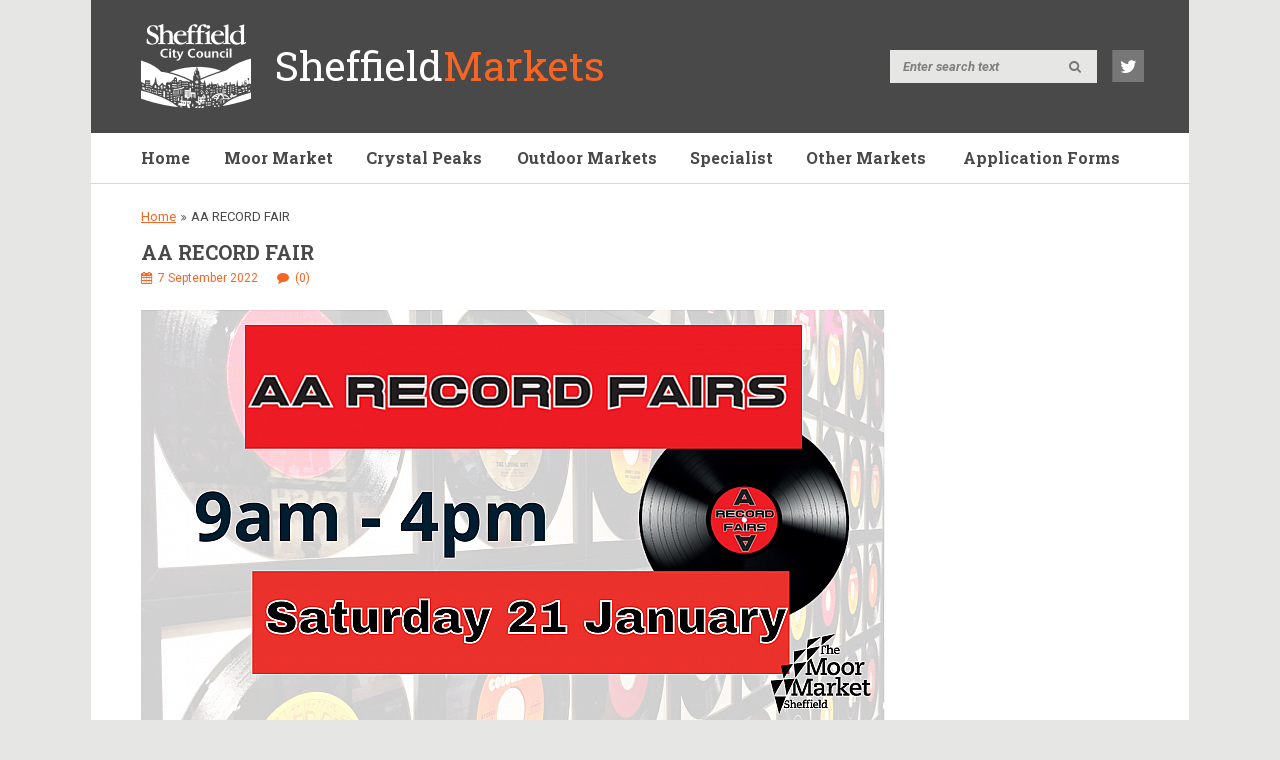

--- FILE ---
content_type: text/html; charset=UTF-8
request_url: https://sheffieldmarkets.com/features/aa-record-fair
body_size: 15673
content:
<!DOCTYPE html><html lang='en'>
<head>
	<meta http-equiv="Content-Type" content="text/html; charset=utf-8" /><title>AA RECORD FAIR | Sheffield Markets</title><meta name="description" content="" /><link href="/favicon.ico?1737550068" type="image/x-icon" rel="icon" /><link href="/favicon.ico?1737550068" type="image/x-icon" rel="shortcut icon" />		<link rel="apple-touch-icon" sizes="57x57" href="/apple-touch-icon-57x57.png">
		<link rel="apple-touch-icon" sizes="114x114" href="/apple-touch-icon-114x114.png">
		<link rel="apple-touch-icon" sizes="72x72" href="/apple-touch-icon-72x72.png">
		<link rel="apple-touch-icon" sizes="144x144" href="/apple-touch-icon-144x144.png">
		<link rel="apple-touch-icon" sizes="60x60" href="/apple-touch-icon-60x60.png">
		<link rel="apple-touch-icon" sizes="120x120" href="/apple-touch-icon-120x120.png">
		<link rel="apple-touch-icon" sizes="76x76" href="/apple-touch-icon-76x76.png">
		<link rel="apple-touch-icon" sizes="152x152" href="/apple-touch-icon-152x152.png">
		<link rel="apple-touch-icon" sizes="180x180" href="/apple-touch-icon-180x180.png">
		<link rel="icon" type="image/png" href="/favicon-192x192.png" sizes="192x192">
		<link rel="icon" type="image/png" href="/favicon-160x160.png" sizes="160x160">
		<link rel="icon" type="image/png" href="/favicon-96x96.png" sizes="96x96">
		<link rel="icon" type="image/png" href="/favicon-16x16.png" sizes="16x16">
		<link rel="icon" type="image/png" href="/favicon-32x32.png" sizes="32x32">
		<meta name="msapplication-TileColor" content="#da532c">
		<meta name="msapplication-TileImage" content="/mstile-144x144.png">
		<script type="text/javascript" src="/js/html5shiv.js?1737550068"></script>
	<link rel="stylesheet" type="text/css" href="/css/global.css?1737550068" />
	<link rel="stylesheet" type="text/css" href="/theme/Site/css/site.min.css?1737550068" />
	<link rel="stylesheet" type="text/css" href="https://fonts.googleapis.com/css?family=Roboto+Slab:400,700" />
	<link rel="stylesheet" type="text/css" href="https://fonts.googleapis.com/css?family=Roboto:400italic,400,500,700italic,700" />
	
	<!--[if lte IE 8]><link rel="stylesheet" href="/css/ie8.css" /><![endif]-->
	
						<link rel="canonical" href="https://sheffieldmarkets.com/features/aa-record-fair" />
				
	<meta name="viewport" content="width=480,initial-scale=0.6">
	
	<script>
		(function(i,s,o,g,r,a,m){i['GoogleAnalyticsObject']=r;i[r]=i[r]||function(){
		(i[r].q=i[r].q||[]).push(arguments)},i[r].l=1*new Date();a=s.createElement(o),
		m=s.getElementsByTagName(o)[0];a.async=1;a.src=g;m.parentNode.insertBefore(a,m)
		})(window,document,'script','//www.google-analytics.com/analytics.js','ga');
		
		ga('create', 'UA-46436820-28', 'auto');
		ga('send', 'pageview');	
	</script>
</head>
<body>
	<!-- Go to www.addthis.com/dashboard to customize your tools -->
	<script type="text/javascript" src="https://s7.addthis.com/js/300/addthis_widget.js#pubid=ra-5458c7ed2d4b4717" async></script>

	<div class="wrapper">	
		<div class="header">
	<div class="container-fluid header__top">
		<div class="row">
			<div class="col-xs-12 col-sm-6">
				<div class="header__left">
					<a class="header__scc" href="https://www.sheffield.gov.uk/" target="_blank"><img src="/theme/Site/img/header__scc.png?1737550068" alt="Sheffield City Council" /></a>
					
											<div class="sitetitle"><a href="/" accesskey="1">Sheffield<span class="color--quaternary">Markets</span></a></div>
									</div>
			</div>

			<div class="header__actions">
				<div class="header__social">
					<a href="" target="_blank"><i class="fa fa-fw fa-twitter"></i></a>
				</div>

				<form action="/search" method="post" class="validate form--nested-submit right" novalidate="novalidate" id="SearchViewForm" accept-charset="utf-8"><div style="display:none;"><input type="hidden" name="_method" value="POST"/></div>					<div class="input text"><input name="data[Search][search]" class="required not-value" data-value="Enter search text" value="" accesskey="4" type="text" id="SearchSearch"/></div>					<button type="submit"><i class="fa fa-search"></i></button>
				</form>			</div>
		</div>
	</div>

	<div class="container-fluid xs-gutterless">
		<div class="nav__wrapper">
			<div class="row nav--primary__wrapper">
				<div class="col-xs-12 xs-gutterless">
					<ul id='primary-nav' class='nav nav--primary'><li class='menu-item--22'><a href="/">Home</a></li><li class='menu-item--16'><a href="/markets/moor-market">Moor Market</a></li><li class='menu-item--17'><a href="/markets/crystal-peaks">Crystal Peaks</a></li><li class='menu-item--18'><a href="/markets/open-markets">Outdoor Markets</a></li><li class='menu-item--19'><a href="/markets/specialist-markets">Specialist</a></li><li class='menu-item--21'><a href="/markets/other-markets">Other Markets</a></li><li class='menu-item--46'><a href="/forms">Application Forms</a></li></ul>				</div>
			</div>
			<div class="row negative-gutters-9 nav--primary__border"></div>
			
					</div>

		<div class="nav__menu__button xs-visible">Menu <i class="fa fa-caret-down"></i></div>
	</div>
</div>
			<div class="content">
			<div class="container-fluid">
	<div class="row">
		<div class="col-xs-12">
			<div class="breadcrumbs">
	<ul>
		<li><a href="/">Home</a><i class="fa fa-angle-double-right"></i></li>
		
										
							<li>AA RECORD FAIR</li>
						
			</ul>
</div>
			<h1 class="no-margin">AA RECORD FAIR</h1>

			<ul class="color--quaternary no-bullets ul--inline">
				<li><i class="fa fa-calendar"></i> 7 September 2022</li>
				<li><a href="#blog-comments"><i class="fa fa-comment"></i> (0)</a><br /></li>
							</ul>

			<div class="content__spacer"></div>
		</div>

		<div class="col-xs-12 col-sm-9">
							<img src="/files/img_cache/1791/744_528__1_Feature%20Record%20Fair%20%281%29.png?1737038741" width="744" height="528" alt="" class="full img--gap" />			
			<p>AA Record Fairs bring their popular event back to the Moor Market on Saturday 21st January 2023.</p>
<p>If you are a vinyl fan then come down to have a proper rummage. You never know what you may find.</p>
<p>And for those who also like Cd's, there will be some of those as well so no one gets left out.</p>
<p>The event will run 9am to 4pm.</p>
<p>&nbsp;</p>
						
			<div class="share">
				<h3 class="left">Share this article:</h3>
				<!-- Go to www.addthis.com/dashboard to customize your tools -->
				<div class="addthis_sharing_toolbox"></div>
			</div>

			<div class="sidebox padded background--septenary">
				<a name="blog-comments" id="blog-comments"></a>
				<h3><i class="fa fa-left fa-comments"></i> 0 Comments</h3>

				
				<h3><i class="fa fa-left fa-comments"></i> Leave a comment</h3>
				
				<form action="/app_blog_comments/post_comment" class="validate form--comment" novalidate="novalidate" id="AppBlogCommentViewForm" method="post" accept-charset="utf-8"><div style="display:none;"><input type="hidden" name="_method" value="POST"/></div><div class="input text" style="display: none;"><label for="AppBlogCommentEmailConfirm">Email Confirm</label><input name="data[AppBlogComment][email_confirm]" type="text" id="AppBlogCommentEmailConfirm"/></div><input name="data[BlogComment][comment_id]" style="display: none;" type="text" id="BlogCommentCommentId"/><input type="hidden" name="data[BlogComment][blog_post_id]" value="90" id="BlogCommentBlogPostId"/>
					<div class="col-xs-12 col-sm-5 xs-extra-gutters-0--right extra-gutters-2--right">
						<div class="input required"><input name="data[BlogComment][author]" class="required not-value" data-value="Your Name" maxlength="50" type="text" id="BlogCommentAuthor" required="required"/></div><div class="input"><input name="data[BlogComment][email]" class="required email" data-value="Your email address" maxlength="255" type="email" id="BlogCommentEmail"/></div><div class="input"><input name="data[BlogComment][location]" class="required not-value" data-value="Location" maxlength="255" type="text" id="BlogCommentLocation"/></div>					</div>

					<div class="col-xs-12 col-sm-7">
						<div class="input textarea required"><textarea name="data[BlogComment][comment]" class="required not-value text-plain" data-value="Your comment" cols="30" rows="6" id="BlogCommentComment" required="required"></textarea></div>					</div>

					<div class="content__spacer xs-hidden"></div>

					<!--<div class="col-xs-12 col-sm-7">
						<div class="input checkbox">
							<input type="hidden" name="data[Comment][Notify]" id="CommentNotify_" value="0"/>
							<input type="checkbox" name="data[Comment][Notify]" value="1" id="CommentNotify"/>
							<label for="CommentNotify">Notify me of followup comments via e-mail</label>
						</div>
					</div>-->
					
					<div class="col-xs-12 col-sm-5">
						<button class="background--quaternary right xs-left" type="submit">Submit Comment &raquo;</button>
					</div>
				</form>			</div>
		</div>

		<div class="col-xs-12 col-sm-3 squash--right">
			
							
		</div>
	</div>

	<hr>
<div class="content__spacer"></div>
<div class="row">
			<div class="col-xs-6 col-sm-2">
			<a class="listing--market" href="/markets/moor-market">
				<img src="/files/img_cache/334/158_158_1_1_334about-gallery-1.jpg?1737038532" width="158" height="158" alt="334 Market 1 about-gallery-1.jpg ListingImage     image/jpeg 102713 334 0 1 2014-11-04 12:03:06 2018-03-01 13:42:30 files/image/334/about-gallery-1.jpg" />				<p>Moor Market</p>
			</a>
		</div>
			<div class="col-xs-6 col-sm-2">
			<a class="listing--market" href="/markets/crystal-peaks">
				<img src="/files/img_cache/1184/158_158_1_1_1184Peaks%202.JPG?1737038644" width="158" height="158" alt="1184 Market 2 Peaks 2.JPG ListingImage  The Market Place   image/jpeg 2437967 1184 0 1 2017-08-02 15:26:08 2017-08-02 15:26:08 files/image/1184/Peaks 2.JPG" />				<p>Crystal Peaks</p>
			</a>
		</div>
			<div class="col-xs-6 col-sm-2">
			<a class="listing--market" href="/markets/open-markets">
				<img src="/files/img_cache/612/158_158_1_1_612IMG_0106.JPG?1737038562" width="158" height="158" alt="612 Market 3 IMG_0106.JPG ListingImage     image/jpeg 4707550 612 0 1 2014-12-10 12:45:08 2018-07-02 11:25:06 files/image/612/IMG_0106.JPG" />				<p>Outdoor Markets</p>
			</a>
		</div>
			<div class="col-xs-6 col-sm-2">
			<a class="listing--market" href="/markets/specialist-markets">
				<img src="/files/img_cache/339/158_158_1_1_339footer_market-specialist.png?1737038532" width="158" height="158" alt="339 Market 4 footer_market-specialist.png ListingImage     image/png 56208 339 0 1 2014-11-04 12:04:41 2015-01-28 18:15:18 files/image/339/footer_market-specialist.png" />				<p>Specialist Markets</p>
			</a>
		</div>
			<div class="col-xs-6 col-sm-2">
			<a class="listing--market" href="/markets/other-markets">
				<img src="/files/img_cache/581/158_158_1_1_58110247314_651055354949965_648037274315972396_n.jpg?1737038559" width="158" height="158" alt="581 Market 6 10247314_651055354949965_648037274315972396_n.jpg ListingImage     image/jpeg 99336 581 0 1 2014-11-27 13:51:34 2015-03-05 09:36:39 files/image/581/10247314_651055354949965_648037274315972396_n.jpg" />				<p>Other Markets</p>
			</a>
		</div>
	</div>
<hr></div>			</div>
		<div class="footer">
	<div class="container-fluid">
		<div class="row">
			<div class="col-xs-12 col-sm-4">
				<div class="row quick-links">
					<div class="col-xs-12">
						<h3>Quick Links</h3>
					</div>

					<div class="col-xs-12 col-sm-6">
													<div class="ql-sep">
								<a href="/pages/about-us">About Us &amp; Our History</a>							</div>
													<div class="ql-sep">
								<a href="/pages/core-values">Core Values</a>							</div>
													<div class="ql-sep">
								<a href="/pages/governance">Governance</a>							</div>
													<div class="ql-sep">
								<a href="/pages/cookie-policy" accesskey="c">Cookie Policy</a>							</div>
													<div class="ql-sep">
								<a href="/pages/trader-applications">Become A Trader</a>							</div>
													<div class="ql-sep">
								<a href="/pages/privacy-policy" accesskey="8">Privacy Policy</a>							</div>
													<div class="ql-sep">
								<a href="/pages/access-keys" accesskey="0">Access Keys</a>							</div>
											</div>

					<div class="col-xs-12 col-sm-6">
													<div class="ql-sep">
								<a href="/markets/moor-market">Moor Market</a>							</div>
													<div class="ql-sep">
								<a href="/markets/crystal-peaks">Crystal Peaks</a>							</div>
													<div class="ql-sep">
								<a href="/markets/open-markets">Outdoor Markets</a>							</div>
													<div class="ql-sep">
								<a href="/markets/specialist-markets">Specialist Markets</a>							</div>
													<div class="ql-sep">
								<a href="/markets/other-markets">Other Markets</a>							</div>
											</div>
				</div>
			</div>

			<div class="content__spacer xs-visible"></div>

			<div class="col-xs-12 col-sm-3" itemscope itemtype="http://schema.org/LocalBusiness">
				<h3>Get In Touch</h3>

				<a href="mailto:marketsinfo@sheffield.gov.uk" accesskey="7">
					<i class="fa fa-fw fa-envelope"></i><span itemprop="email">marketsinfo@sheffield.gov.uk</span>
				</a>
				<br />
				<i class="fa fa-fw fa-phone"></i><span itemprop="telephone">0114 273 5281</span><br />
				<a href=""><i class="fa fa-fw fa-twitter"></i>@SheffieldMkts</a><br />
				
				<p class="get-in-touch" itemprop="address">
					<span itemprop="name">Sheffield Markets</span><br />
					
					<span itemprop="address" itemscope itemtype="http://schema.org/PostalAddress">
						<span itemprop="streetAddress">
							The Moor Market,<br />
							77 The Moor<br />
						</span>
						<span itemprop="postalCode">S1 4PF</span>
					</span>
				</p>
			</div>

			<div class="content__spacer xs-visible"></div>

			<div class="col-xs-12 col-sm-5">
				<h3>Sign up for updates</h3>
				
				<p>Just leave your email address for news, offers and updates from Sheffield Markets.</p>
				
				<form action="/ev_newsletter_signups/newsletter_signups/signup" class="form--nested-submit clearfix newsletter-signup" novalidate="novalidate" id="NewsletterSignupViewForm" method="post" accept-charset="utf-8"><div style="display:none;"><input type="hidden" name="_method" value="POST"/></div><div class="input email required"><input name="data[NewsletterSignup][email]" data-value="Your email address" maxlength="45" type="email" id="NewsletterSignupEmail" required="required"/></div><button type="submit">Sign up</button></form><div class="clearfix"></div><div id="NewsletterSignupsNotification" class="clearfix" style="margin-top:5px;width:83.5%;"></div>			</div>

			<div class="content__spacer"></div>
		</div>
	</div>

	<div class="container-fluid footer__bottom">
		<div class="row">
			<div class="col-xs-9">
				Copyright 2026 &copy; Sheffield Markets
			</div>

			<div class="col-xs-3">
				<a class="footer__evoluted" href="https://www.evoluted.net">web design sheffield</a>
			</div>
		</div>
	</div>
</div>		
	</div>

	<script type="text/javascript" src="https://ajax.googleapis.com/ajax/libs/jquery/1.8/jquery.min.js"></script>
	<script type="text/javascript" src="https://ajax.googleapis.com/ajax/libs/jqueryui/1.8/jquery-ui.min.js"></script>
	<script type="text/javascript" src="https://maps.googleapis.com/maps/api/js?v=3&amp;sensor=false&key=AIzaSyBddU5LlyDGsbjKY8Wiru_BFfYUpxvFNqk"></script>
	<script type="text/javascript" src="/js/global.js?1737550068"></script>
	<script type="text/javascript" src="/theme/Site/js/site.min.js?1737550068"></script>
<script type="text/javascript" src="/ev_newsletter_signups/js/newsletter-signup.js?1642176326"></script></body>
</html>


--- FILE ---
content_type: text/css
request_url: https://sheffieldmarkets.com/css/global.css?1737550068
body_size: 4265
content:
/**
 * Global styles applicable to all themes
 */
 


 .flash_success {
 	margin-bottom: 10px;
 	border: 1px solid #090;
 	background: #CFC;
 	color: #090;
 	padding: 10px;
 }
 
 .flash_fail {
 	margin-bottom: 10px;
 	border: 1px solid #900;
 	background: #FCC;
 	color: #900;
 	padding: 10px;
 }
 

 
/* SQL log */
.cake-sql-log {
	background: #fff;
}
.cake-sql-log td {
	padding: 4px 8px;
	text-align: left;
	font-family: Monaco, Consolas, "Courier New", monospaced;
}
.cake-sql-log caption {
	color:#fff;
}
 
.cake-debug-output {
	padding: 0;
	position: relative;
}
.cake-debug-output > span {
	position: absolute;
	top: 5px;
	right: 5px;
	background: rgba(255, 255, 255, 0.3);
	-moz-border-radius: 4px;
	-webkit-border-radius: 4px;
	border-radius: 4px;
	padding: 5px 6px;
	color: #000;
	display: block;
	float: left;
	-moz-box-shadow: inset 0 1px 0 rgba(0, 0, 0, 0.25), 0 1px 0 rgba(255, 255, 255, 0.5);
	-webkit-box-shadow: inset 0 1px 0 rgba(0, 0, 0, 0.25), 0 1px 0 rgba(255, 255, 255, 0.5);
	box-shadow: inset 0 1px 0 rgba(0, 0, 0, 0.25), 0 1px 0 rgba(255, 255, 255, 0.5);
	text-shadow: 0 1px 1px rgba(255, 255, 255, 0.8);
}
.cake-debug,
.cake-error {
	font-size: 16px;
	line-height: 20px;
	clear: both;
}
.cake-error > a {
	text-shadow: none;
}
.cake-error {
	white-space: normal;
}
.cake-stack-trace {
	background: rgba(255, 255, 255, 0.7);
	color: #333;
	margin: 10px 0 5px 0;
	padding: 10px 10px 0 10px;
	font-size: 120%;
	line-height: 140%;
	overflow: auto;
	position: relative;
	-moz-border-radius: 4px;
	-webkit-border-radius: 4px;
	border-radius: 4px;
}
.cake-stack-trace a {
	text-shadow: none;
	background: rgba(255, 255, 255, 0.7);
	padding: 5px;
	-moz-border-radius: 10px;
	-webkit-border-radius: 10px;
	border-radius: 10px;
	margin: 0px 4px 10px 2px;
	font-family: sans-serif;
	font-size: 14px;
	line-height: 14px;
	display: inline-block;
	text-decoration: none;
	-moz-box-shadow: inset 0px 1px 0 rgba(0, 0, 0, 0.3);
	-webkit-box-shadow: inset 0px 1px 0 rgba(0, 0, 0, 0.3);
	box-shadow: inset 0px 1px 0 rgba(0, 0, 0, 0.3);
}
.cake-code-dump pre {
	position: relative;
	overflow: auto;
}
.cake-context {
	margin-bottom: 10px;
}
.cake-stack-trace pre {
	color: #000;
	background-color: #F0F0F0;
	margin: 0px 0 10px 0;
	padding: 1em;
	overflow: auto;
	text-shadow: none;
}
.cake-stack-trace li {
	padding: 10px 5px 0px;
	margin: 0 0 4px 0;
	font-family: monospace;
	border: 1px solid #bbb;
	-moz-border-radius: 4px;
	-wekbkit-border-radius: 4px;
	border-radius: 4px;
	background: #dcdcdc;
	background-image: -webkit-gradient(linear, left top, left bottom, from(#fefefe), to(#dcdcdc));
	background-image: -webkit-linear-gradient(top, #fefefe, #dcdcdc);
	background-image: -moz-linear-gradient(top, #fefefe, #dcdcdc);
	background-image: -ms-linear-gradient(top, #fefefe, #dcdcdc);
	background-image: -o-linear-gradient(top, #fefefe, #dcdcdc);
	background-image: linear-gradient(top, #fefefe, #dcdcdc);
}
/* excerpt */
.cake-code-dump pre,
.cake-code-dump pre code {
	clear: both;
	font-size: 12px;
	line-height: 15px;
	margin: 4px 2px;
	padding: 4px;
	overflow: auto;
}
.cake-code-dump .code-highlight {
	display: block;
	background-color: rgba(255, 255, 0, 0.5);
}
.code-coverage-results div.code-line {
	padding-left:5px;
	display:block;
	margin-left:10px;
}
.code-coverage-results div.uncovered span.content {
	background:#ecc;
}
.code-coverage-results div.covered span.content {
	background:#cec;
}
.code-coverage-results div.ignored span.content {
	color:#aaa;
}
.code-coverage-results span.line-num {
	color:#666;
	display:block;
	float:left;
	width:20px;
	text-align:right;
	margin-right:5px;
}
.code-coverage-results span.line-num strong {
	color:#666;
}
.code-coverage-results div.start {
	border:1px solid #aaa;
	border-width:1px 1px 0px 1px;
	margin-top:30px;
	padding-top:5px;
}
.code-coverage-results div.end {
	border:1px solid #aaa;
	border-width:0px 1px 1px 1px;
	margin-bottom:30px;
	padding-bottom:5px;
}
.code-coverage-results div.realstart {
	margin-top:0px;
}
.code-coverage-results p.note {
	color:#bbb;
	padding:5px;
	margin:5px 0 10px;
	font-size:10px;
}
.code-coverage-results span.result-bad {
	color: #a00;
}
.code-coverage-results span.result-ok {
	color: #fa0;
}
.code-coverage-results span.result-good {
	color: #0a0;
}


--- FILE ---
content_type: text/css; charset=UTF-8
request_url: https://sheffieldmarkets.com/theme/Site/css/site.min.css?1737550068
body_size: 128447
content:
.color--black,.color--black *{color:#000}.background--black.listing--captioned__title,.background--black{background:#000;overflow:hidden}.content .color,.content .color *{color:#f56624}.content.content--black .ul--icons li .color,.content.content--black .ul--icons li .color *,.content.content--black .color,.content.content--black .color *{color:#000}.color--white,.color--white *{color:#fff}.background--white.listing--captioned__title,.background--white{background:#fff;overflow:hidden}.content .color,.content .color *{color:#f56624}.content.content--white .ul--icons li .color,.content.content--white .ul--icons li .color *,.content.content--white .color,.content.content--white .color *{color:#fff}.color--primary,.color--primary *{color:#494949}.background--primary.listing--captioned__title,.background--primary{background:#494949;overflow:hidden}.content .color,.content .color *{color:#f56624}.content.content--primary .ul--icons li .color,.content.content--primary .ul--icons li .color *,.content.content--primary .color,.content.content--primary .color *{color:#494949}.color--secondary,.color--secondary *{color:#000}.background--secondary.listing--captioned__title,.background--secondary{background:#000;overflow:hidden}.content .color,.content .color *{color:#f56624}.content.content--secondary .ul--icons li .color,.content.content--secondary .ul--icons li .color *,.content.content--secondary .color,.content.content--secondary .color *{color:#000}.color--tertiary,.color--tertiary *{color:#263138}.background--tertiary.listing--captioned__title,.background--tertiary{background:#263138;overflow:hidden}.content .color,.content .color *{color:#f56624}.content.content--tertiary .ul--icons li .color,.content.content--tertiary .ul--icons li .color *,.content.content--tertiary .color,.content.content--tertiary .color *{color:#263138}.color--quaternary,.color--quaternary *{color:#f56624}.background--quaternary.listing--captioned__title,.background--quaternary{background:#f56624;overflow:hidden}.content .color,.content .color *{color:#f56624}.content.content--quaternary .ul--icons li .color,.content.content--quaternary .ul--icons li .color *,.content.content--quaternary .color,.content.content--quaternary .color *{color:#f56624}.color--quinary,.color--quinary *{color:#494949}.background--quinary.listing--captioned__title,.background--quinary{background:#494949;overflow:hidden}.content .color,.content .color *{color:#f56624}.content.content--quinary .ul--icons li .color,.content.content--quinary .ul--icons li .color *,.content.content--quinary .color,.content.content--quinary .color *{color:#494949}.color--senary,.color--senary *{color:#549eb0}.background--senary.listing--captioned__title,.background--senary{background:#549eb0;overflow:hidden}.content .color,.content .color *{color:#f56624}.content.content--senary .ul--icons li .color,.content.content--senary .ul--icons li .color *,.content.content--senary .color,.content.content--senary .color *{color:#549eb0}.color--septenary,.color--septenary *{color:#e6e6e4}.background--septenary.listing--captioned__title,.background--septenary{background:#e6e6e4;overflow:hidden}.content .color,.content .color *{color:#f56624}.content.content--septenary .ul--icons li .color,.content.content--septenary .ul--icons li .color *,.content.content--septenary .color,.content.content--septenary .color *{color:#e6e6e4}.color--octonary,.color--octonary *{color:#777}.background--octonary.listing--captioned__title,.background--octonary{background:#777;overflow:hidden}.content .color,.content .color *{color:#f56624}.content.content--octonary .ul--icons li .color,.content.content--octonary .ul--icons li .color *,.content.content--octonary .color,.content.content--octonary .color *{color:#777}.color--nonary,.color--nonary *{color:red}.background--nonary.listing--captioned__title,.background--nonary{background:red;overflow:hidden}.content .color,.content .color *{color:#f56624}.content.content--nonary .ul--icons li .color,.content.content--nonary .ul--icons li .color *,.content.content--nonary .color,.content.content--nonary .color *{color:red}.color--denary,.color--denary *{color:red}.background--denary.listing--captioned__title,.background--denary{background:red;overflow:hidden}.content .color,.content .color *{color:#f56624}.content.content--denary .ul--icons li .color,.content.content--denary .ul--icons li .color *,.content.content--denary .color,.content.content--denary .color *{color:red}.background--quinary-semi{background:url(../img/494949_op90.png) repeat !important}/*!
 *  Font Awesome 4.1.0 by @davegandy - http://fontawesome.io - @fontawesome
 *  License - http://fontawesome.io/license (Font: SIL OFL 1.1, CSS: MIT License)
 */@font-face{font-family:'FontAwesome';src:url("../fonts/fontawesome-webfont.eot?v=4.1.0");src:url("../fonts/fontawesome-webfont.eot?#iefix&v=4.1.0") format("embedded-opentype"),url("../fonts/fontawesome-webfont.woff?v=4.1.0") format("woff"),url("../fonts/fontawesome-webfont.ttf?v=4.1.0") format("truetype"),url("../fonts/fontawesome-webfont.svg?v=4.1.0#fontawesomeregular") format("svg");font-weight:normal;font-style:normal}.fa{display:inline-block;font-family:FontAwesome;font-style:normal;font-weight:normal;line-height:1;-webkit-font-smoothing:antialiased;-moz-osx-font-smoothing:grayscale}.fa-lg{font-size:1.33333em;line-height:0.75em;vertical-align:-15%}.fa-2x{font-size:2em}.fa-3x{font-size:3em}.fa-4x{font-size:4em}.fa-5x{font-size:5em}.fa-fw{width:1.28571em;text-align:center}.fa-ul{padding-left:0;margin-left:2.14286em;list-style-type:none}.fa-ul>li{position:relative}.fa-li{position:absolute;left:-2.14286em;width:2.14286em;top:0.14286em;text-align:center}.fa-li.fa-lg{left:-1.85714em}.fa-border{padding:.2em .25em .15em;border:solid 0.08em #eee;border-radius:.1em}.pull-right{float:right}.pull-left{float:left}.fa.pull-left{margin-right:.3em}.fa.pull-right{margin-left:.3em}.fa-spin{-webkit-animation:spin 2s infinite linear;-moz-animation:spin 2s infinite linear;-o-animation:spin 2s infinite linear;animation:spin 2s infinite linear}@-moz-keyframes spin{0%{-moz-transform:rotate(0deg)}100%{-moz-transform:rotate(359deg)}}@-webkit-keyframes spin{0%{-webkit-transform:rotate(0deg)}100%{-webkit-transform:rotate(359deg)}}@-o-keyframes spin{0%{-o-transform:rotate(0deg)}100%{-o-transform:rotate(359deg)}}@keyframes spin{0%{-webkit-transform:rotate(0deg);transform:rotate(0deg)}100%{-webkit-transform:rotate(359deg);transform:rotate(359deg)}}.fa-rotate-90{filter:progid:DXImageTransform.Microsoft.BasicImage(rotation=1);-webkit-transform:rotate(90deg);-moz-transform:rotate(90deg);-ms-transform:rotate(90deg);-o-transform:rotate(90deg);transform:rotate(90deg)}.fa-rotate-180{filter:progid:DXImageTransform.Microsoft.BasicImage(rotation=2);-webkit-transform:rotate(180deg);-moz-transform:rotate(180deg);-ms-transform:rotate(180deg);-o-transform:rotate(180deg);transform:rotate(180deg)}.fa-rotate-270{filter:progid:DXImageTransform.Microsoft.BasicImage(rotation=3);-webkit-transform:rotate(270deg);-moz-transform:rotate(270deg);-ms-transform:rotate(270deg);-o-transform:rotate(270deg);transform:rotate(270deg)}.fa-flip-horizontal{filter:progid:DXImageTransform.Microsoft.BasicImage(rotation=0);-webkit-transform:scale(-1, 1);-moz-transform:scale(-1, 1);-ms-transform:scale(-1, 1);-o-transform:scale(-1, 1);transform:scale(-1, 1)}.fa-flip-vertical{filter:progid:DXImageTransform.Microsoft.BasicImage(rotation=2);-webkit-transform:scale(1, -1);-moz-transform:scale(1, -1);-ms-transform:scale(1, -1);-o-transform:scale(1, -1);transform:scale(1, -1)}.fa-stack{position:relative;display:inline-block;width:2em;height:2em;line-height:2em;vertical-align:middle}.fa-stack-1x,.fa-stack-2x{position:absolute;left:0;width:100%;text-align:center}.fa-stack-1x{line-height:inherit}.fa-stack-2x{font-size:2em}.fa-inverse{color:#fff}.fa-glass:before{content:""}.fa-music:before{content:""}.fa-search:before{content:""}.fa-envelope-o:before{content:""}.fa-heart:before{content:""}.fa-star:before{content:""}.fa-star-o:before{content:""}.fa-user:before{content:""}.fa-film:before{content:""}.fa-th-large:before{content:""}.fa-th:before{content:""}.fa-th-list:before{content:""}.fa-check:before{content:""}.fa-times:before{content:""}.fa-search-plus:before{content:""}.fa-search-minus:before{content:""}.fa-power-off:before{content:""}.fa-signal:before{content:""}.fa-gear:before,.fa-cog:before{content:""}.fa-trash-o:before{content:""}.fa-home:before{content:""}.fa-file-o:before{content:""}.fa-clock-o:before{content:""}.fa-road:before{content:""}.fa-download:before{content:""}.fa-arrow-circle-o-down:before{content:""}.fa-arrow-circle-o-up:before{content:""}.fa-inbox:before{content:""}.fa-play-circle-o:before{content:""}.fa-rotate-right:before,.fa-repeat:before{content:""}.fa-refresh:before{content:""}.fa-list-alt:before{content:""}.fa-lock:before{content:""}.fa-flag:before{content:""}.fa-headphones:before{content:""}.fa-volume-off:before{content:""}.fa-volume-down:before{content:""}.fa-volume-up:before{content:""}.fa-qrcode:before{content:""}.fa-barcode:before{content:""}.fa-tag:before{content:""}.fa-tags:before{content:""}.fa-book:before{content:""}.fa-bookmark:before{content:""}.fa-print:before{content:""}.fa-camera:before{content:""}.fa-font:before{content:""}.fa-bold:before{content:""}.fa-italic:before{content:""}.fa-text-height:before{content:""}.fa-text-width:before{content:""}.fa-align-left:before{content:""}.fa-align-center:before{content:""}.fa-align-right:before{content:""}.fa-align-justify:before{content:""}.fa-list:before{content:""}.fa-dedent:before,.fa-outdent:before{content:""}.fa-indent:before{content:""}.fa-video-camera:before{content:""}.fa-photo:before,.fa-image:before,.fa-picture-o:before{content:""}.fa-pencil:before{content:""}.fa-map-marker:before{content:""}.fa-adjust:before{content:""}.fa-tint:before{content:""}.fa-edit:before,.fa-pencil-square-o:before{content:""}.fa-share-square-o:before{content:""}.fa-check-square-o:before{content:""}.fa-arrows:before{content:""}.fa-step-backward:before{content:""}.fa-fast-backward:before{content:""}.fa-backward:before{content:""}.fa-play:before{content:""}.fa-pause:before{content:""}.fa-stop:before{content:""}.fa-forward:before{content:""}.fa-fast-forward:before{content:""}.fa-step-forward:before{content:""}.fa-eject:before{content:""}.fa-chevron-left:before{content:""}.fa-chevron-right:before{content:""}.fa-plus-circle:before{content:""}.fa-minus-circle:before{content:""}.fa-times-circle:before{content:""}.fa-check-circle:before{content:""}.fa-question-circle:before{content:""}.fa-info-circle:before{content:""}.fa-crosshairs:before{content:""}.fa-times-circle-o:before{content:""}.fa-check-circle-o:before{content:""}.fa-ban:before{content:""}.fa-arrow-left:before{content:""}.fa-arrow-right:before{content:""}.fa-arrow-up:before{content:""}.fa-arrow-down:before{content:""}.fa-mail-forward:before,.fa-share:before{content:""}.fa-expand:before{content:""}.fa-compress:before{content:""}.fa-plus:before{content:""}.fa-minus:before{content:""}.fa-asterisk:before{content:""}.fa-exclamation-circle:before{content:""}.fa-gift:before{content:""}.fa-leaf:before{content:""}.fa-fire:before{content:""}.fa-eye:before{content:""}.fa-eye-slash:before{content:""}.fa-warning:before,.fa-exclamation-triangle:before{content:""}.fa-plane:before{content:""}.fa-calendar:before{content:""}.fa-random:before{content:""}.fa-comment:before{content:""}.fa-magnet:before{content:""}.fa-chevron-up:before{content:""}.fa-chevron-down:before{content:""}.fa-retweet:before{content:""}.fa-shopping-cart:before{content:""}.fa-folder:before{content:""}.fa-folder-open:before{content:""}.fa-arrows-v:before{content:""}.fa-arrows-h:before{content:""}.fa-bar-chart-o:before{content:""}.fa-twitter-square:before{content:""}.fa-facebook-square:before{content:""}.fa-camera-retro:before{content:""}.fa-key:before{content:""}.fa-gears:before,.fa-cogs:before{content:""}.fa-comments:before{content:""}.fa-thumbs-o-up:before{content:""}.fa-thumbs-o-down:before{content:""}.fa-star-half:before{content:""}.fa-heart-o:before{content:""}.fa-sign-out:before{content:""}.fa-linkedin-square:before{content:""}.fa-thumb-tack:before{content:""}.fa-external-link:before{content:""}.fa-sign-in:before{content:""}.fa-trophy:before{content:""}.fa-github-square:before{content:""}.fa-upload:before{content:""}.fa-lemon-o:before{content:""}.fa-phone:before{content:""}.fa-square-o:before{content:""}.fa-bookmark-o:before{content:""}.fa-phone-square:before{content:""}.fa-twitter:before{content:""}.fa-facebook:before{content:""}.fa-github:before{content:""}.fa-unlock:before{content:""}.fa-credit-card:before{content:""}.fa-rss:before{content:""}.fa-hdd-o:before{content:""}.fa-bullhorn:before{content:""}.fa-bell:before{content:""}.fa-certificate:before{content:""}.fa-hand-o-right:before{content:""}.fa-hand-o-left:before{content:""}.fa-hand-o-up:before{content:""}.fa-hand-o-down:before{content:""}.fa-arrow-circle-left:before{content:""}.fa-arrow-circle-right:before{content:""}.fa-arrow-circle-up:before{content:""}.fa-arrow-circle-down:before{content:""}.fa-globe:before{content:""}.fa-wrench:before{content:""}.fa-tasks:before{content:""}.fa-filter:before{content:""}.fa-briefcase:before{content:""}.fa-arrows-alt:before{content:""}.fa-group:before,.fa-users:before{content:""}.fa-chain:before,.fa-link:before{content:""}.fa-cloud:before{content:""}.fa-flask:before{content:""}.fa-cut:before,.fa-scissors:before{content:""}.fa-copy:before,.fa-files-o:before{content:""}.fa-paperclip:before{content:""}.fa-save:before,.fa-floppy-o:before{content:""}.fa-square:before{content:""}.fa-navicon:before,.fa-reorder:before,.fa-bars:before{content:""}.fa-list-ul:before{content:""}.fa-list-ol:before{content:""}.fa-strikethrough:before{content:""}.fa-underline:before{content:""}.fa-table:before{content:""}.fa-magic:before{content:""}.fa-truck:before{content:""}.fa-pinterest:before{content:""}.fa-pinterest-square:before{content:""}.fa-google-plus-square:before{content:""}.fa-google-plus:before{content:""}.fa-money:before{content:""}.fa-caret-down:before{content:""}.fa-caret-up:before{content:""}.fa-caret-left:before{content:""}.fa-caret-right:before{content:""}.fa-columns:before{content:""}.fa-unsorted:before,.fa-sort:before{content:""}.fa-sort-down:before,.fa-sort-desc:before{content:""}.fa-sort-up:before,.fa-sort-asc:before{content:""}.fa-envelope:before{content:""}.fa-linkedin:before{content:""}.fa-rotate-left:before,.fa-undo:before{content:""}.fa-legal:before,.fa-gavel:before{content:""}.fa-dashboard:before,.fa-tachometer:before{content:""}.fa-comment-o:before{content:""}.fa-comments-o:before{content:""}.fa-flash:before,.fa-bolt:before{content:""}.fa-sitemap:before{content:""}.fa-umbrella:before{content:""}.fa-paste:before,.fa-clipboard:before{content:""}.fa-lightbulb-o:before{content:""}.fa-exchange:before{content:""}.fa-cloud-download:before{content:""}.fa-cloud-upload:before{content:""}.fa-user-md:before{content:""}.fa-stethoscope:before{content:""}.fa-suitcase:before{content:""}.fa-bell-o:before{content:""}.fa-coffee:before{content:""}.fa-cutlery:before{content:""}.fa-file-text-o:before{content:""}.fa-building-o:before{content:""}.fa-hospital-o:before{content:""}.fa-ambulance:before{content:""}.fa-medkit:before{content:""}.fa-fighter-jet:before{content:""}.fa-beer:before{content:""}.fa-h-square:before{content:""}.fa-plus-square:before{content:""}.fa-angle-double-left:before{content:""}.fa-angle-double-right:before{content:""}.fa-angle-double-up:before{content:""}.fa-angle-double-down:before{content:""}.fa-angle-left:before{content:""}.fa-angle-right:before{content:""}.fa-angle-up:before{content:""}.fa-angle-down:before{content:""}.fa-desktop:before{content:""}.fa-laptop:before{content:""}.fa-tablet:before{content:""}.fa-mobile-phone:before,.fa-mobile:before{content:""}.fa-circle-o:before{content:""}.fa-quote-left:before{content:""}.fa-quote-right:before{content:""}.fa-spinner:before{content:""}.fa-circle:before{content:""}.fa-mail-reply:before,.fa-reply:before{content:""}.fa-github-alt:before{content:""}.fa-folder-o:before{content:""}.fa-folder-open-o:before{content:""}.fa-smile-o:before{content:""}.fa-frown-o:before{content:""}.fa-meh-o:before{content:""}.fa-gamepad:before{content:""}.fa-keyboard-o:before{content:""}.fa-flag-o:before{content:""}.fa-flag-checkered:before{content:""}.fa-terminal:before{content:""}.fa-code:before{content:""}.fa-mail-reply-all:before,.fa-reply-all:before{content:""}.fa-star-half-empty:before,.fa-star-half-full:before,.fa-star-half-o:before{content:""}.fa-location-arrow:before{content:""}.fa-crop:before{content:""}.fa-code-fork:before{content:""}.fa-unlink:before,.fa-chain-broken:before{content:""}.fa-question:before{content:""}.fa-info:before{content:""}.fa-exclamation:before{content:""}.fa-superscript:before{content:""}.fa-subscript:before{content:""}.fa-eraser:before{content:""}.fa-puzzle-piece:before{content:""}.fa-microphone:before{content:""}.fa-microphone-slash:before{content:""}.fa-shield:before{content:""}.fa-calendar-o:before{content:""}.fa-fire-extinguisher:before{content:""}.fa-rocket:before{content:""}.fa-maxcdn:before{content:""}.fa-chevron-circle-left:before{content:""}.fa-chevron-circle-right:before{content:""}.fa-chevron-circle-up:before{content:""}.fa-chevron-circle-down:before{content:""}.fa-html5:before{content:""}.fa-css3:before{content:""}.fa-anchor:before{content:""}.fa-unlock-alt:before{content:""}.fa-bullseye:before{content:""}.fa-ellipsis-h:before{content:""}.fa-ellipsis-v:before{content:""}.fa-rss-square:before{content:""}.fa-play-circle:before{content:""}.fa-ticket:before{content:""}.fa-minus-square:before{content:""}.fa-minus-square-o:before{content:""}.fa-level-up:before{content:""}.fa-level-down:before{content:""}.fa-check-square:before{content:""}.fa-pencil-square:before{content:""}.fa-external-link-square:before{content:""}.fa-share-square:before{content:""}.fa-compass:before{content:""}.fa-toggle-down:before,.fa-caret-square-o-down:before{content:""}.fa-toggle-up:before,.fa-caret-square-o-up:before{content:""}.fa-toggle-right:before,.fa-caret-square-o-right:before{content:""}.fa-euro:before,.fa-eur:before{content:""}.fa-gbp:before{content:""}.fa-dollar:before,.fa-usd:before{content:""}.fa-rupee:before,.fa-inr:before{content:""}.fa-cny:before,.fa-rmb:before,.fa-yen:before,.fa-jpy:before{content:""}.fa-ruble:before,.fa-rouble:before,.fa-rub:before{content:""}.fa-won:before,.fa-krw:before{content:""}.fa-bitcoin:before,.fa-btc:before{content:""}.fa-file:before{content:""}.fa-file-text:before{content:""}.fa-sort-alpha-asc:before{content:""}.fa-sort-alpha-desc:before{content:""}.fa-sort-amount-asc:before{content:""}.fa-sort-amount-desc:before{content:""}.fa-sort-numeric-asc:before{content:""}.fa-sort-numeric-desc:before{content:""}.fa-thumbs-up:before{content:""}.fa-thumbs-down:before{content:""}.fa-youtube-square:before{content:""}.fa-youtube:before{content:""}.fa-xing:before{content:""}.fa-xing-square:before{content:""}.fa-youtube-play:before{content:""}.fa-dropbox:before{content:""}.fa-stack-overflow:before{content:""}.fa-instagram:before{content:""}.fa-flickr:before{content:""}.fa-adn:before{content:""}.fa-bitbucket:before{content:""}.fa-bitbucket-square:before{content:""}.fa-tumblr:before{content:""}.fa-tumblr-square:before{content:""}.fa-long-arrow-down:before{content:""}.fa-long-arrow-up:before{content:""}.fa-long-arrow-left:before{content:""}.fa-long-arrow-right:before{content:""}.fa-apple:before{content:""}.fa-windows:before{content:""}.fa-android:before{content:""}.fa-linux:before{content:""}.fa-dribbble:before{content:""}.fa-skype:before{content:""}.fa-foursquare:before{content:""}.fa-trello:before{content:""}.fa-female:before{content:""}.fa-male:before{content:""}.fa-gittip:before{content:""}.fa-sun-o:before{content:""}.fa-moon-o:before{content:""}.fa-archive:before{content:""}.fa-bug:before{content:""}.fa-vk:before{content:""}.fa-weibo:before{content:""}.fa-renren:before{content:""}.fa-pagelines:before{content:""}.fa-stack-exchange:before{content:""}.fa-arrow-circle-o-right:before{content:""}.fa-arrow-circle-o-left:before{content:""}.fa-toggle-left:before,.fa-caret-square-o-left:before{content:""}.fa-dot-circle-o:before{content:""}.fa-wheelchair:before{content:""}.fa-vimeo-square:before{content:""}.fa-turkish-lira:before,.fa-try:before{content:""}.fa-plus-square-o:before{content:""}.fa-space-shuttle:before{content:""}.fa-slack:before{content:""}.fa-envelope-square:before{content:""}.fa-wordpress:before{content:""}.fa-openid:before{content:""}.fa-institution:before,.fa-bank:before,.fa-university:before{content:""}.fa-mortar-board:before,.fa-graduation-cap:before{content:""}.fa-yahoo:before{content:""}.fa-google:before{content:""}.fa-reddit:before{content:""}.fa-reddit-square:before{content:""}.fa-stumbleupon-circle:before{content:""}.fa-stumbleupon:before{content:""}.fa-delicious:before{content:""}.fa-digg:before{content:""}.fa-pied-piper-square:before,.fa-pied-piper:before{content:""}.fa-pied-piper-alt:before{content:""}.fa-drupal:before{content:""}.fa-joomla:before{content:""}.fa-language:before{content:""}.fa-fax:before{content:""}.fa-building:before{content:""}.fa-child:before{content:""}.fa-paw:before{content:""}.fa-spoon:before{content:""}.fa-cube:before{content:""}.fa-cubes:before{content:""}.fa-behance:before{content:""}.fa-behance-square:before{content:""}.fa-steam:before{content:""}.fa-steam-square:before{content:""}.fa-recycle:before{content:""}.fa-automobile:before,.fa-car:before{content:""}.fa-cab:before,.fa-taxi:before{content:""}.fa-tree:before{content:""}.fa-spotify:before{content:""}.fa-deviantart:before{content:""}.fa-soundcloud:before{content:""}.fa-database:before{content:""}.fa-file-pdf-o:before{content:""}.fa-file-word-o:before{content:""}.fa-file-excel-o:before{content:""}.fa-file-powerpoint-o:before{content:""}.fa-file-photo-o:before,.fa-file-picture-o:before,.fa-file-image-o:before{content:""}.fa-file-zip-o:before,.fa-file-archive-o:before{content:""}.fa-file-sound-o:before,.fa-file-audio-o:before{content:""}.fa-file-movie-o:before,.fa-file-video-o:before{content:""}.fa-file-code-o:before{content:""}.fa-vine:before{content:""}.fa-codepen:before{content:""}.fa-jsfiddle:before{content:""}.fa-life-bouy:before,.fa-life-saver:before,.fa-support:before,.fa-life-ring:before{content:""}.fa-circle-o-notch:before{content:""}.fa-ra:before,.fa-rebel:before{content:""}.fa-ge:before,.fa-empire:before{content:""}.fa-git-square:before{content:""}.fa-git:before{content:""}.fa-hacker-news:before{content:""}.fa-tencent-weibo:before{content:""}.fa-qq:before{content:""}.fa-wechat:before,.fa-weixin:before{content:""}.fa-send:before,.fa-paper-plane:before{content:""}.fa-send-o:before,.fa-paper-plane-o:before{content:""}.fa-history:before{content:""}.fa-circle-thin:before{content:""}.fa-header:before{content:""}.fa-paragraph:before{content:""}.fa-sliders:before{content:""}.fa-share-alt:before{content:""}.fa-share-alt-square:before{content:""}.fa-bomb:before{content:""}/*! normalize.css v3.0.1 | MIT License | git.io/normalize */html{font-family:sans-serif;-ms-text-size-adjust:100%;-webkit-text-size-adjust:100%}body{margin:0}article,aside,details,figcaption,figure,footer,header,hgroup,main,nav,section,summary{display:block}audio,canvas,progress,video{display:inline-block;vertical-align:baseline}audio:not([controls]){display:none;height:0}[hidden],template{display:none}a{background:transparent}a:active,a:hover{outline:0}abbr[title]{border-bottom:1px dotted}b,strong{font-weight:bold}dfn{font-style:italic}h1{font-size:2em;margin:0.67em 0}mark{background:#ff0;color:#000}small{font-size:80%}sub,sup{font-size:75%;line-height:0;position:relative;vertical-align:baseline}sup{top:-0.5em}sub{bottom:-0.25em}img{border:0}svg:not(:root){overflow:hidden}figure{margin:1em 40px}hr{-moz-box-sizing:content-box;box-sizing:content-box;height:0}pre{overflow:auto}code,kbd,pre,samp{font-family:monospace, monospace;font-size:1em}button,input,.customSelectWrapper,optgroup,select,textarea{color:inherit;font:inherit;margin:0}button{overflow:visible}button,select{text-transform:none}button,html input[type="button"],html [type="button"].customSelectWrapper,input[type="reset"],[type="reset"].customSelectWrapper,input[type="submit"],[type="submit"].customSelectWrapper{-webkit-appearance:button;cursor:pointer}button[disabled],html input[disabled],html [disabled].customSelectWrapper{cursor:default}button::-moz-focus-inner,input::-moz-focus-inner,.customSelectWrapper::-moz-focus-inner{border:0;padding:0}input,.customSelectWrapper{line-height:normal}input[type="checkbox"],[type="checkbox"].customSelectWrapper,input[type="radio"],[type="radio"].customSelectWrapper{box-sizing:border-box;padding:0}input[type="number"]::-webkit-inner-spin-button,[type="number"].customSelectWrapper::-webkit-inner-spin-button,input[type="number"]::-webkit-outer-spin-button,[type="number"].customSelectWrapper::-webkit-outer-spin-button{height:auto}input[type="search"],[type="search"].customSelectWrapper{-webkit-appearance:textfield;-moz-box-sizing:content-box;-webkit-box-sizing:content-box;box-sizing:content-box}input[type="search"]::-webkit-search-cancel-button,[type="search"].customSelectWrapper::-webkit-search-cancel-button,input[type="search"]::-webkit-search-decoration,[type="search"].customSelectWrapper::-webkit-search-decoration{-webkit-appearance:none}fieldset{border:1px solid #c0c0c0;margin:0 2px;padding:0.35em 0.625em 0.75em}legend{border:0;padding:0}textarea{overflow:auto}optgroup{font-weight:bold}table{border-collapse:collapse;border-spacing:0}td,th{padding:0}@media print{*{text-shadow:none !important;color:#000 !important;background:transparent !important;box-shadow:none !important}a,a:visited{text-decoration:underline}a[href]:after{content:" (" attr(href) ")"}abbr[title]:after{content:" (" attr(title) ")"}a[href^="javascript:"]:after,a[href^="#"]:after{content:""}pre,blockquote{border:1px solid #999;page-break-inside:avoid}thead{display:table-header-group}tr,img{page-break-inside:avoid}img{max-width:100% !important}p,h2,h3,.holding-page__text,.holding-page__box__content p,.form--inline label,.holding-page__box__header{orphans:3;widows:3}h2,h3,.holding-page__text,.holding-page__box__content p,.form--inline label,.holding-page__box__header{page-break-after:avoid}select{background:#fff !important}.navbar{display:none}.table td,.table th{background-color:#fff !important}.btn>.caret,.dropup>.btn>.caret{border-top-color:#000 !important}.label{border:1px solid #000}.table{border-collapse:collapse !important}.table-bordered th,.table-bordered td{border:1px solid #ddd !important}}.container{margin-right:auto;margin-left:auto;padding-left:5px;padding-right:5px}.container:before,.container:after{content:" ";display:table}.container:after{clear:both}@media (min-width: 768px){.container{width:750px}}@media (min-width: 992px){.container{width:970px}}@media (min-width: 1200px){.container{width:1170px}}.container-fluid{margin-right:auto;margin-left:auto;padding-left:5px;padding-right:5px}.container-fluid:before,.container-fluid:after{content:" ";display:table}.container-fluid:after{clear:both}.row{margin-left:-5px;margin-right:-5px}.row:before,.row:after{content:" ";display:table}.row:after{clear:both}.col-xs-1,.col-sm-1,.col-md-1,.col-lg-1,.col-xs-2,.col-sm-2,.col-md-2,.col-lg-2,.col-xs-3,.col-sm-3,.col-md-3,.col-lg-3,.col-xs-4,.col-sm-4,.col-md-4,.col-lg-4,.col-xs-5,.col-sm-5,.col-md-5,.col-lg-5,.col-xs-6,.col-sm-6,.col-md-6,.col-lg-6,.col-xs-7,.col-sm-7,.col-md-7,.col-lg-7,.col-xs-8,.col-sm-8,.col-md-8,.col-lg-8,.col-xs-9,.col-sm-9,.col-md-9,.col-lg-9,.col-xs-10,.col-sm-10,.footer .form--nested-submit,.col-md-10,.col-lg-10,.col-xs-11,.col-sm-11,.col-md-11,.col-lg-11,.col-xs-12,.footer .form--nested-submit,.col-sm-12,.col-md-12,.col-lg-12{position:relative;min-height:1px;padding-left:5px;padding-right:5px}.col-xs-1,.col-xs-2,.col-xs-3,.col-xs-4,.col-xs-5,.col-xs-6,.col-xs-7,.col-xs-8,.col-xs-9,.col-xs-10,.col-xs-11,.col-xs-12,.footer .form--nested-submit{float:left}.col-xs-1{width:8.33333%}.col-xs-2{width:16.66667%}.col-xs-3{width:25%}.col-xs-4{width:33.33333%}.col-xs-5{width:41.66667%}.col-xs-6{width:50%}.col-xs-7{width:58.33333%}.col-xs-8{width:66.66667%}.col-xs-9{width:75%}.col-xs-10{width:83.33333%}.col-xs-11{width:91.66667%}.col-xs-12,.footer .form--nested-submit{width:100%}.col-xs-pull-0{right:auto}.col-xs-pull-1{right:8.33333%}.col-xs-pull-2{right:16.66667%}.col-xs-pull-3{right:25%}.col-xs-pull-4{right:33.33333%}.col-xs-pull-5{right:41.66667%}.col-xs-pull-6{right:50%}.col-xs-pull-7{right:58.33333%}.col-xs-pull-8{right:66.66667%}.col-xs-pull-9{right:75%}.col-xs-pull-10{right:83.33333%}.col-xs-pull-11{right:91.66667%}.col-xs-pull-12{right:100%}.col-xs-push-0{left:auto}.col-xs-push-1{left:8.33333%}.col-xs-push-2{left:16.66667%}.col-xs-push-3{left:25%}.col-xs-push-4{left:33.33333%}.col-xs-push-5{left:41.66667%}.col-xs-push-6{left:50%}.col-xs-push-7{left:58.33333%}.col-xs-push-8{left:66.66667%}.col-xs-push-9{left:75%}.col-xs-push-10{left:83.33333%}.col-xs-push-11{left:91.66667%}.col-xs-push-12{left:100%}.col-xs-offset-0{margin-left:0%}.col-xs-offset-1{margin-left:8.33333%}.col-xs-offset-2{margin-left:16.66667%}.col-xs-offset-3{margin-left:25%}.col-xs-offset-4{margin-left:33.33333%}.col-xs-offset-5{margin-left:41.66667%}.col-xs-offset-6{margin-left:50%}.col-xs-offset-7{margin-left:58.33333%}.col-xs-offset-8{margin-left:66.66667%}.col-xs-offset-9{margin-left:75%}.col-xs-offset-10{margin-left:83.33333%}.col-xs-offset-11{margin-left:91.66667%}.col-xs-offset-12{margin-left:100%}@media (min-width: 768px){.col-sm-1,.col-sm-2,.col-sm-3,.col-sm-4,.col-sm-5,.col-sm-6,.col-sm-7,.col-sm-8,.col-sm-9,.col-sm-10,.footer .form--nested-submit,.col-sm-11,.col-sm-12{float:left}.col-sm-1{width:8.33333%}.col-sm-2{width:16.66667%}.col-sm-3{width:25%}.col-sm-4{width:33.33333%}.col-sm-5{width:41.66667%}.col-sm-6{width:50%}.col-sm-7{width:58.33333%}.col-sm-8{width:66.66667%}.col-sm-9{width:75%}.col-sm-10,.footer .form--nested-submit{width:83.33333%}.col-sm-11{width:91.66667%}.col-sm-12{width:100%}.col-sm-pull-0{right:auto}.col-sm-pull-1{right:8.33333%}.col-sm-pull-2{right:16.66667%}.col-sm-pull-3{right:25%}.col-sm-pull-4{right:33.33333%}.col-sm-pull-5{right:41.66667%}.col-sm-pull-6{right:50%}.col-sm-pull-7{right:58.33333%}.col-sm-pull-8{right:66.66667%}.col-sm-pull-9{right:75%}.col-sm-pull-10{right:83.33333%}.col-sm-pull-11{right:91.66667%}.col-sm-pull-12{right:100%}.col-sm-push-0{left:auto}.col-sm-push-1{left:8.33333%}.col-sm-push-2{left:16.66667%}.col-sm-push-3{left:25%}.col-sm-push-4{left:33.33333%}.col-sm-push-5{left:41.66667%}.col-sm-push-6{left:50%}.col-sm-push-7{left:58.33333%}.col-sm-push-8{left:66.66667%}.col-sm-push-9{left:75%}.col-sm-push-10{left:83.33333%}.col-sm-push-11{left:91.66667%}.col-sm-push-12{left:100%}.col-sm-offset-0{margin-left:0%}.col-sm-offset-1{margin-left:8.33333%}.col-sm-offset-2{margin-left:16.66667%}.col-sm-offset-3{margin-left:25%}.col-sm-offset-4{margin-left:33.33333%}.col-sm-offset-5{margin-left:41.66667%}.col-sm-offset-6{margin-left:50%}.col-sm-offset-7{margin-left:58.33333%}.col-sm-offset-8{margin-left:66.66667%}.col-sm-offset-9{margin-left:75%}.col-sm-offset-10{margin-left:83.33333%}.col-sm-offset-11{margin-left:91.66667%}.col-sm-offset-12{margin-left:100%}}@media (min-width: 992px){.col-md-1,.col-md-2,.col-md-3,.col-md-4,.col-md-5,.col-md-6,.col-md-7,.col-md-8,.col-md-9,.col-md-10,.col-md-11,.col-md-12{float:left}.col-md-1{width:8.33333%}.col-md-2{width:16.66667%}.col-md-3{width:25%}.col-md-4{width:33.33333%}.col-md-5{width:41.66667%}.col-md-6{width:50%}.col-md-7{width:58.33333%}.col-md-8{width:66.66667%}.col-md-9{width:75%}.col-md-10{width:83.33333%}.col-md-11{width:91.66667%}.col-md-12{width:100%}.col-md-pull-0{right:auto}.col-md-pull-1{right:8.33333%}.col-md-pull-2{right:16.66667%}.col-md-pull-3{right:25%}.col-md-pull-4{right:33.33333%}.col-md-pull-5{right:41.66667%}.col-md-pull-6{right:50%}.col-md-pull-7{right:58.33333%}.col-md-pull-8{right:66.66667%}.col-md-pull-9{right:75%}.col-md-pull-10{right:83.33333%}.col-md-pull-11{right:91.66667%}.col-md-pull-12{right:100%}.col-md-push-0{left:auto}.col-md-push-1{left:8.33333%}.col-md-push-2{left:16.66667%}.col-md-push-3{left:25%}.col-md-push-4{left:33.33333%}.col-md-push-5{left:41.66667%}.col-md-push-6{left:50%}.col-md-push-7{left:58.33333%}.col-md-push-8{left:66.66667%}.col-md-push-9{left:75%}.col-md-push-10{left:83.33333%}.col-md-push-11{left:91.66667%}.col-md-push-12{left:100%}.col-md-offset-0{margin-left:0%}.col-md-offset-1{margin-left:8.33333%}.col-md-offset-2{margin-left:16.66667%}.col-md-offset-3{margin-left:25%}.col-md-offset-4{margin-left:33.33333%}.col-md-offset-5{margin-left:41.66667%}.col-md-offset-6{margin-left:50%}.col-md-offset-7{margin-left:58.33333%}.col-md-offset-8{margin-left:66.66667%}.col-md-offset-9{margin-left:75%}.col-md-offset-10{margin-left:83.33333%}.col-md-offset-11{margin-left:91.66667%}.col-md-offset-12{margin-left:100%}}@media (min-width: 1200px){.col-lg-1,.col-lg-2,.col-lg-3,.col-lg-4,.col-lg-5,.col-lg-6,.col-lg-7,.col-lg-8,.col-lg-9,.col-lg-10,.col-lg-11,.col-lg-12{float:left}.col-lg-1{width:8.33333%}.col-lg-2{width:16.66667%}.col-lg-3{width:25%}.col-lg-4{width:33.33333%}.col-lg-5{width:41.66667%}.col-lg-6{width:50%}.col-lg-7{width:58.33333%}.col-lg-8{width:66.66667%}.col-lg-9{width:75%}.col-lg-10{width:83.33333%}.col-lg-11{width:91.66667%}.col-lg-12{width:100%}.col-lg-pull-0{right:auto}.col-lg-pull-1{right:8.33333%}.col-lg-pull-2{right:16.66667%}.col-lg-pull-3{right:25%}.col-lg-pull-4{right:33.33333%}.col-lg-pull-5{right:41.66667%}.col-lg-pull-6{right:50%}.col-lg-pull-7{right:58.33333%}.col-lg-pull-8{right:66.66667%}.col-lg-pull-9{right:75%}.col-lg-pull-10{right:83.33333%}.col-lg-pull-11{right:91.66667%}.col-lg-pull-12{right:100%}.col-lg-push-0{left:auto}.col-lg-push-1{left:8.33333%}.col-lg-push-2{left:16.66667%}.col-lg-push-3{left:25%}.col-lg-push-4{left:33.33333%}.col-lg-push-5{left:41.66667%}.col-lg-push-6{left:50%}.col-lg-push-7{left:58.33333%}.col-lg-push-8{left:66.66667%}.col-lg-push-9{left:75%}.col-lg-push-10{left:83.33333%}.col-lg-push-11{left:91.66667%}.col-lg-push-12{left:100%}.col-lg-offset-0{margin-left:0%}.col-lg-offset-1{margin-left:8.33333%}.col-lg-offset-2{margin-left:16.66667%}.col-lg-offset-3{margin-left:25%}.col-lg-offset-4{margin-left:33.33333%}.col-lg-offset-5{margin-left:41.66667%}.col-lg-offset-6{margin-left:50%}.col-lg-offset-7{margin-left:58.33333%}.col-lg-offset-8{margin-left:66.66667%}.col-lg-offset-9{margin-left:75%}.col-lg-offset-10{margin-left:83.33333%}.col-lg-offset-11{margin-left:91.66667%}.col-lg-offset-12{margin-left:100%}}a:hover,a:focus{color:inherit}.gutterless{padding-left:0 !important;padding-right:0 !important}.gutterless--left{padding-left:0 !important}.gutterless--right{padding-right:0 !important}.left,.left.right{float:left !important}.right,.right.left{float:right !important}.static{position:static !important}.relative{position:relative !important}.fill,.gallery__thumbs a img,.gallery--captioned__wrapper .gallery>div img,.listing--medium>a img,.listing--market img,.listing--captioned img{-webkit-box-sizing:border-box;-moz-box-sizing:border-box;-ms-box-sizing:border-box;-o-box-sizing:border-box;box-sizing:border-box;width:100% !important}.clear{display:block !important;clear:both}.row.gutterless{margin-left:0 !important;margin-right:0 !important}.row.gutterless--left{margin-left:0 !important}.row.gutterless--right{margin-right:0 !important}.extra-gutters--left{padding-left:10px}.extra-gutters-0--left{padding-left:5px}.extra-gutters-1--left{padding-left:10px}.extra-gutters-2--left{padding-left:15px}.extra-gutters-3--left{padding-left:20px}.extra-gutters-4--left{padding-left:25px}.extra-gutters--right{padding-right:10px}.extra-gutters-0--right{padding-right:5px}.extra-gutters-1--right{padding-right:10px}.extra-gutters-2--right{padding-right:15px}.extra-gutters-3--right{padding-right:20px}.extra-gutters-4--right{padding-right:25px}.extra-gutters{padding-left:10px;padding-right:10px}.extra-gutters-0{padding-left:5px;padding-right:5px}.extra-gutters-1{padding-left:10px;padding-right:10px}.extra-gutters-2{padding-left:15px;padding-right:15px}.extra-gutters-3{padding-left:20px;padding-right:20px}.extra-gutters-4{padding-left:25px;padding-right:25px}.extra-gutters-7--left,.nav--secondary__wrapper>*{padding-left:40px}.extra-gutters-7--right,.nav--secondary__wrapper>*{padding-right:40px}.extra-gutters-9,.container,.container-fluid{padding-left:50px;padding-right:50px}.extra-gutters-9--left{padding-left:50px}.extra-gutters-9--right{padding-right:50px}.negative-gutters-2--left,.nav--primary__wrapper{margin-left:-15px}.negative-gutters-9,.nav--secondary__wrapper,hr,.content hr{margin-left:-50px;margin-right:-50px}.negative-gutters{margin-left:-10px !important;margin-right:-10px !important}@media (max-width: 767px){.xs-gutterless{padding-left:0 !important;padding-right:0 !important}.xs-gutterless--left{padding-left:0 !important}.xs-gutterless--right{padding-right:0 !important}.xs-left,.xs-left.right{float:left !important}.xs-right,.xs-right.left{float:right !important}.xs-static{position:static !important}.xs-relative{position:relative !important}.xs-fill{-webkit-box-sizing:border-box;-moz-box-sizing:border-box;-ms-box-sizing:border-box;-o-box-sizing:border-box;box-sizing:border-box;width:100% !important}.xs-clear{display:block !important;clear:both}.row.xs-gutterless{margin-left:0 !important;margin-right:0 !important}.row.xs-gutterless--left{margin-left:0 !important}.row.xs-gutterless--right{margin-right:0 !important}.xs-extra-gutters--left{padding-left:10px}.xs-extra-gutters-0--left{padding-left:5px}.xs-extra-gutters-1--left{padding-left:10px}.xs-extra-gutters-2--left{padding-left:15px}.xs-extra-gutters-3--left{padding-left:20px}.xs-extra-gutters-4--left{padding-left:25px}.xs-extra-gutters--right{padding-right:10px}.xs-extra-gutters-0--right{padding-right:5px}.xs-extra-gutters-1--right{padding-right:10px}.xs-extra-gutters-2--right{padding-right:15px}.xs-extra-gutters-3--right{padding-right:20px}.xs-extra-gutters-4--right{padding-right:25px}.xs-extra-gutters{padding-left:10px;padding-right:10px}.xs-extra-gutters-0{padding-left:5px;padding-right:5px}.xs-extra-gutters-1,.container,.container-fluid{padding-left:10px;padding-right:10px}.xs-extra-gutters-2{padding-left:15px;padding-right:15px}.xs-extra-gutters-3{padding-left:20px;padding-right:20px}.xs-extra-gutters-4{padding-left:25px;padding-right:25px}.xs-extra-gutters-7--left{padding-left:40px}.xs-extra-gutters-7--right{padding-right:40px}.xs-extra-gutters-9{padding-left:50px;padding-right:50px}.xs-extra-gutters-9--left{padding-left:50px}.xs-extra-gutters-9--right{padding-right:50px}.xs-negative-gutters-2--left{margin-left:-15px}.xs-negative-gutters-9{margin-left:-50px;margin-right:-50px}}@media (min-width: 768px) and (max-width: 991px){.sm-gutterless{padding-left:0 !important;padding-right:0 !important}.sm-gutterless--left{padding-left:0 !important}.sm-gutterless--right{padding-right:0 !important}.sm-left,.sm-left.right{float:left !important}.sm-right,.sm-right.left{float:right !important}.sm-static{position:static !important}.sm-relative{position:relative !important}.sm-fill{-webkit-box-sizing:border-box;-moz-box-sizing:border-box;-ms-box-sizing:border-box;-o-box-sizing:border-box;box-sizing:border-box;width:100% !important}.sm-clear{display:block !important;clear:both}.row.sm-gutterless{margin-left:0 !important;margin-right:0 !important}.row.sm-gutterless--left{margin-left:0 !important}.row.sm-gutterless--right{margin-right:0 !important}.sm-extra-gutters--left{padding-left:10px}.sm-extra-gutters-0--left{padding-left:5px}.sm-extra-gutters-1--left{padding-left:10px}.sm-extra-gutters-2--left{padding-left:15px}.sm-extra-gutters-3--left{padding-left:20px}.sm-extra-gutters-4--left{padding-left:25px}.sm-extra-gutters--right{padding-right:10px}.sm-extra-gutters-0--right{padding-right:5px}.sm-extra-gutters-1--right{padding-right:10px}.sm-extra-gutters-2--right{padding-right:15px}.sm-extra-gutters-3--right{padding-right:20px}.sm-extra-gutters-4--right{padding-right:25px}.sm-extra-gutters{padding-left:10px;padding-right:10px}.sm-extra-gutters-0{padding-left:5px;padding-right:5px}.sm-extra-gutters-1{padding-left:10px;padding-right:10px}.sm-extra-gutters-2,.container,.container-fluid{padding-left:15px;padding-right:15px}.sm-extra-gutters-3{padding-left:20px;padding-right:20px}.sm-extra-gutters-4{padding-left:25px;padding-right:25px}.sm-extra-gutters-7--left{padding-left:40px}.sm-extra-gutters-7--right{padding-right:40px}.sm-extra-gutters-9{padding-left:50px;padding-right:50px}.sm-extra-gutters-9--left{padding-left:50px}.sm-extra-gutters-9--right{padding-right:50px}.sm-negative-gutters-2--left{margin-left:-15px}.sm-negative-gutters-9{margin-left:-50px;margin-right:-50px}}@media (min-width: 992px) and (max-width: 1199px){.md-gutterless{padding-left:0 !important;padding-right:0 !important}.md-gutterless--left{padding-left:0 !important}.md-gutterless--right{padding-right:0 !important}.md-left,.md-left.right{float:left !important}.md-right,.md-right.left{float:right !important}.md-static{position:static !important}.md-relative{position:relative !important}.md-fill{-webkit-box-sizing:border-box;-moz-box-sizing:border-box;-ms-box-sizing:border-box;-o-box-sizing:border-box;box-sizing:border-box;width:100% !important}.md-clear{display:block !important;clear:both}.row.md-gutterless{margin-left:0 !important;margin-right:0 !important}.row.md-gutterless--left{margin-left:0 !important}.row.md-gutterless--right{margin-right:0 !important}.md-extra-gutters--left{padding-left:10px}.md-extra-gutters-0--left{padding-left:5px}.md-extra-gutters-1--left{padding-left:10px}.md-extra-gutters-2--left{padding-left:15px}.md-extra-gutters-3--left{padding-left:20px}.md-extra-gutters-4--left{padding-left:25px}.md-extra-gutters--right{padding-right:10px}.md-extra-gutters-0--right{padding-right:5px}.md-extra-gutters-1--right{padding-right:10px}.md-extra-gutters-2--right{padding-right:15px}.md-extra-gutters-3--right{padding-right:20px}.md-extra-gutters-4--right{padding-right:25px}.md-extra-gutters{padding-left:10px;padding-right:10px}.md-extra-gutters-0{padding-left:5px;padding-right:5px}.md-extra-gutters-1{padding-left:10px;padding-right:10px}.md-extra-gutters-2{padding-left:15px;padding-right:15px}.md-extra-gutters-3{padding-left:20px;padding-right:20px}.md-extra-gutters-4{padding-left:25px;padding-right:25px}.md-extra-gutters-7--left{padding-left:40px}.md-extra-gutters-7--right{padding-right:40px}.md-extra-gutters-9{padding-left:50px;padding-right:50px}.md-extra-gutters-9--left{padding-left:50px}.md-extra-gutters-9--right{padding-right:50px}.md-negative-gutters-2--left{margin-left:-15px}.md-negative-gutters-9{margin-left:-50px;margin-right:-50px}}@media (min-width: 1200px){.lg-gutterless{padding-left:0 !important;padding-right:0 !important}.lg-gutterless--left{padding-left:0 !important}.lg-gutterless--right{padding-right:0 !important}.lg-left,.lg-left.right{float:left !important}.lg-right,.lg-right.left{float:right !important}.lg-static{position:static !important}.lg-relative{position:relative !important}.lg-fill{-webkit-box-sizing:border-box;-moz-box-sizing:border-box;-ms-box-sizing:border-box;-o-box-sizing:border-box;box-sizing:border-box;width:100% !important}.lg-clear{display:block !important;clear:both}.row.lg-gutterless{margin-left:0 !important;margin-right:0 !important}.row.lg-gutterless--left{margin-left:0 !important}.row.lg-gutterless--right{margin-right:0 !important}.lg-extra-gutters--left{padding-left:10px}.lg-extra-gutters-0--left{padding-left:5px}.lg-extra-gutters-1--left{padding-left:10px}.lg-extra-gutters-2--left{padding-left:15px}.lg-extra-gutters-3--left{padding-left:20px}.lg-extra-gutters-4--left{padding-left:25px}.lg-extra-gutters--right{padding-right:10px}.lg-extra-gutters-0--right{padding-right:5px}.lg-extra-gutters-1--right{padding-right:10px}.lg-extra-gutters-2--right{padding-right:15px}.lg-extra-gutters-3--right{padding-right:20px}.lg-extra-gutters-4--right{padding-right:25px}.lg-extra-gutters{padding-left:10px;padding-right:10px}.lg-extra-gutters-0{padding-left:5px;padding-right:5px}.lg-extra-gutters-1{padding-left:10px;padding-right:10px}.lg-extra-gutters-2{padding-left:15px;padding-right:15px}.lg-extra-gutters-3{padding-left:20px;padding-right:20px}.lg-extra-gutters-4{padding-left:25px;padding-right:25px}.lg-extra-gutters-7--left{padding-left:40px}.lg-extra-gutters-7--right{padding-right:40px}.lg-extra-gutters-9{padding-left:50px;padding-right:50px}.lg-extra-gutters-9--left{padding-left:50px}.lg-extra-gutters-9--right{padding-right:50px}.lg-negative-gutters-2--left{margin-left:-15px}.lg-negative-gutters-9{margin-left:-50px;margin-right:-50px}}@media (min-width: 480px){.col-xs-auto{width:auto}}@media (min-width: 768px){.col-sm-auto{width:auto}.sm-plus-extra-gutters--left{padding-left:10px}.sm-plus-extra-gutters-0--left{padding-left:5px}.sm-plus-extra-gutters-1--left{padding-left:10px}.sm-plus-extra-gutters-2--left{padding-left:15px}.sm-plus-extra-gutters-3--left{padding-left:20px}.sm-plus-extra-gutters-4--left{padding-left:25px}.sm-plus-extra-gutters--right{padding-right:10px}.sm-plus-extra-gutters-0--right{padding-right:5px}.sm-plus-extra-gutters-1--right{padding-right:10px}.sm-plus-extra-gutters-2--right{padding-right:15px}.sm-plus-extra-gutters-3--right{padding-right:20px}.sm-plus-extra-gutters-4--right{padding-right:25px}.sm-plus-extra-gutters{padding-left:10px;padding-right:10px}.sm-plus-extra-gutters-0{padding-left:5px;padding-right:5px}.sm-plus-extra-gutters-1{padding-left:10px;padding-right:10px}.sm-plus-extra-gutters-2{padding-left:15px;padding-right:15px}.sm-plus-extra-gutters-3{padding-left:20px;padding-right:20px}.sm-plus-extra-gutters-4{padding-left:25px;padding-right:25px}.sm-plus-extra-gutters-7--left{padding-left:40px}.sm-plus-extra-gutters-7--right{padding-right:40px}.sm-plus-extra-gutters-9{padding-left:50px;padding-right:50px}.sm-plus-extra-gutters-9--left{padding-left:50px}.sm-plus-extra-gutters-9--right{padding-right:50px}.sm-plus-negative-gutters-2--left{margin-left:-15px}.sm-plus-negative-gutters-9{margin-left:-50px;margin-right:-50px}}@media (min-width: 992px){.col-md-auto{width:auto}.md-plus-extra-gutters--left{padding-left:10px}.md-plus-extra-gutters-0--left{padding-left:5px}.md-plus-extra-gutters-1--left{padding-left:10px}.md-plus-extra-gutters-2--left{padding-left:15px}.md-plus-extra-gutters-3--left{padding-left:20px}.md-plus-extra-gutters-4--left{padding-left:25px}.md-plus-extra-gutters--right{padding-right:10px}.md-plus-extra-gutters-0--right{padding-right:5px}.md-plus-extra-gutters-1--right{padding-right:10px}.md-plus-extra-gutters-2--right{padding-right:15px}.md-plus-extra-gutters-3--right{padding-right:20px}.md-plus-extra-gutters-4--right{padding-right:25px}.md-plus-extra-gutters{padding-left:10px;padding-right:10px}.md-plus-extra-gutters-0{padding-left:5px;padding-right:5px}.md-plus-extra-gutters-1{padding-left:10px;padding-right:10px}.md-plus-extra-gutters-2{padding-left:15px;padding-right:15px}.md-plus-extra-gutters-3{padding-left:20px;padding-right:20px}.md-plus-extra-gutters-4{padding-left:25px;padding-right:25px}.md-plus-extra-gutters-7--left{padding-left:40px}.md-plus-extra-gutters-7--right{padding-right:40px}.md-plus-extra-gutters-9{padding-left:50px;padding-right:50px}.md-plus-extra-gutters-9--left{padding-left:50px}.md-plus-extra-gutters-9--right{padding-right:50px}.md-plus-negative-gutters-2--left{margin-left:-15px}.md-plus-negative-gutters-9{margin-left:-50px;margin-right:-50px}}@media (min-width: 1200px){.col-lg-auto{width:auto}}.col-1_1,.col-2_2,.col-3_3,.col-4_4,.col-5_5,.col-6_6,.col-7_7,.col-8_8,.col-9_9,.col-10_10,.col-11_11,.col-12_12{width:100%}.col-1_2,.col-2_4,.col-3_6,.col-4_8,.col-5_10,.col-6_12{width:50%}.col-1_3,.col-2_6,.col-3_9,.col-4_12{width:33.333%}.col-1_4,.col-2_8,.col-3_12{width:25%}.col-1_5,.col-2_10{width:20%}.col-1_6,.col-2_12{width:16.666%}.col-1_7{width:14.285%}.col-1_8{width:12.5%}.col-1_9{width:11.111%}.col-1_10{width:10%}.col-1_11{width:9.09%}.col-1_12{width:8.333%}.col-2_3,.col-4_6,.col-6_9,.col-8_12{width:66.666%}.col-2_5,.col-4_10{width:40%}.col-2_7{width:28.571%}.col-2_9{width:22.222%}.col-2_11{width:18.181%}.col-3_4,.col-6_8,.col-9_12{width:75%}.col-3_5,.col-6_10{width:60%}.col-3_7{width:42.857%}.col-3_8{width:37.5%}.col-3_10{width:30%}.col-3_11{width:27.272%}.col-4_5,.col-8_10{width:80%}.col-4_7{width:57.142%}.col-4_9{width:44.444%}.col-4_11{width:36.363%}.col-5_6,.col-10_12{width:83.333%}.col-5_7{width:71.428%}.col-5_8{width:62.5%}.col-5_9{width:55.555%}.col-5_11{width:45.454%}.col-5_12{width:41.666%}.col-6_7{width:85.714%}.col-6_11{width:54.545%}.col-7_8{width:87.5%}.col-7_9{width:77.777%}.col-7_10{width:70%}.col-7_11{width:63.636%}.col-7_12{width:58.333%}.col-8_9{width:88.888%}.col-8_11{width:72.727%}.col-9_10{width:90%}.col-9_11{width:81.818%}.col-10_11{width:90.909%}.col-11_12{width:91.666%}.col-12,.col-11,.col-10,.col-9,.col-8,.col-7,.col-6,.col-5,.col-4,.col-3,.col-2,.col,.col-1{float:left;position:relative;min-height:1px;padding-left:5px;padding-right:5px}.col-1{width:8.33333%}.col-2{width:16.66667%}.col-3{width:25%}.col-4{width:33.33333%}.col-5{width:41.66667%}.col-6{width:50%}.col-7{width:58.33333%}.col-8{width:66.66667%}.col-9{width:75%}.col-10{width:83.33333%}.col-11{width:91.66667%}.col-12{width:100%}.col-pull-0{right:0%}.col-pull-1{right:8.33333%}.col-pull-2{right:16.66667%}.col-pull-3{right:25%}.col-pull-4{right:33.33333%}.col-pull-5{right:41.66667%}.col-pull-6{right:50%}.col-pull-7{right:58.33333%}.col-pull-8{right:66.66667%}.col-pull-9{right:75%}.col-pull-10{right:83.33333%}.col-pull-11{right:91.66667%}.col-pull-12{right:100%}.col-push-0{left:0%}.col-push-1{left:8.33333%}.col-push-2{left:16.66667%}.col-push-3{left:25%}.col-push-4{left:33.33333%}.col-push-5{left:41.66667%}.col-push-6{left:50%}.col-push-7{left:58.33333%}.col-push-8{left:66.66667%}.col-push-9{left:75%}.col-push-10{left:83.33333%}.col-push-11{left:91.66667%}.col-push-12{left:100%}.col-offset-0{margin-left:0%}.col-offset-1{margin-left:8.33333%}.col-offset-2{margin-left:16.66667%}.col-offset-3{margin-left:25%}.col-offset-4{margin-left:33.33333%}.col-offset-5{margin-left:41.66667%}.col-offset-6{margin-left:50%}.col-offset-7{margin-left:58.33333%}.col-offset-8{margin-left:66.66667%}.col-offset-9{margin-left:75%}.col-offset-10{margin-left:83.33333%}.col-offset-11{margin-left:91.66667%}.col-offset-12{margin-left:100%}.clearfix:before,.clearfix:after{content:" ";display:table}.clearfix:after{clear:both}.center-block{display:block;margin-left:auto;margin-right:auto}.pull-right{float:right !important}.pull-left{float:left !important}.hide{display:none !important}.show{display:block !important}.invisible{visibility:hidden}.text-hide{font:0/0 a;color:transparent;text-shadow:none;background-color:transparent;border:0}.hidden{display:none !important;visibility:hidden !important}.affix{position:fixed}@-ms-viewport{width:device-width}.visible-xs,.xs-visible,.visible-sm,.sm-visible,.visible-md,.md-visible,.visible-lg,.lg-visible{display:none !important}.visible-xs-block,.visible-xs-inline,.visible-xs-inline-block,.visible-sm-block,.visible-sm-inline,.visible-sm-inline-block,.visible-md-block,.visible-md-inline,.visible-md-inline-block,.visible-lg-block,.visible-lg-inline,.visible-lg-inline-block{display:none !important}@media (max-width: 767px){.visible-xs,.xs-visible{display:block !important}table.visible-xs,table.xs-visible{display:table}tr.visible-xs,tr.xs-visible{display:table-row !important}th.visible-xs,th.xs-visible,td.visible-xs,td.xs-visible{display:table-cell !important}}@media (max-width: 767px){.visible-xs-block{display:block !important}}@media (max-width: 767px){.visible-xs-inline{display:inline !important}}@media (max-width: 767px){.visible-xs-inline-block{display:inline-block !important}}@media (min-width: 768px) and (max-width: 991px){.visible-sm,.sm-visible{display:block !important}table.visible-sm,table.sm-visible{display:table}tr.visible-sm,tr.sm-visible{display:table-row !important}th.visible-sm,th.sm-visible,td.visible-sm,td.sm-visible{display:table-cell !important}}@media (min-width: 768px) and (max-width: 991px){.visible-sm-block{display:block !important}}@media (min-width: 768px) and (max-width: 991px){.visible-sm-inline{display:inline !important}}@media (min-width: 768px) and (max-width: 991px){.visible-sm-inline-block{display:inline-block !important}}@media (min-width: 992px) and (max-width: 1199px){.visible-md,.md-visible{display:block !important}table.visible-md,table.md-visible{display:table}tr.visible-md,tr.md-visible{display:table-row !important}th.visible-md,th.md-visible,td.visible-md,td.md-visible{display:table-cell !important}}@media (min-width: 992px) and (max-width: 1199px){.visible-md-block{display:block !important}}@media (min-width: 992px) and (max-width: 1199px){.visible-md-inline{display:inline !important}}@media (min-width: 992px) and (max-width: 1199px){.visible-md-inline-block{display:inline-block !important}}@media (min-width: 1200px){.visible-lg,.lg-visible{display:block !important}table.visible-lg,table.lg-visible{display:table}tr.visible-lg,tr.lg-visible{display:table-row !important}th.visible-lg,th.lg-visible,td.visible-lg,td.lg-visible{display:table-cell !important}}@media (min-width: 1200px){.visible-lg-block{display:block !important}}@media (min-width: 1200px){.visible-lg-inline{display:inline !important}}@media (min-width: 1200px){.visible-lg-inline-block{display:inline-block !important}}@media (max-width: 767px){.hidden-xs,.xs-hidden{display:none !important}}@media (min-width: 768px) and (max-width: 991px){.hidden-sm,.sm-hidden{display:none !important}}@media (min-width: 992px) and (max-width: 1199px){.hidden-md,.md-hidden{display:none !important}}@media (min-width: 1200px){.hidden-lg,.lg-hidden{display:none !important}}.visible-print{display:none !important}@media print{.visible-print{display:block !important}table.visible-print{display:table}tr.visible-print{display:table-row !important}th.visible-print,td.visible-print{display:table-cell !important}}.visible-print-block{display:none !important}@media print{.visible-print-block{display:block !important}}.visible-print-inline{display:none !important}@media print{.visible-print-inline{display:inline !important}}.visible-print-inline-block{display:none !important}@media print{.visible-print-inline-block{display:inline-block !important}}@media print{.hidden-print{display:none !important}}*{-webkit-box-sizing:border-box;-moz-box-sizing:border-box;box-sizing:border-box}*:before,*:after{-webkit-box-sizing:border-box;-moz-box-sizing:border-box;box-sizing:border-box}html{font-size:62.5%;-webkit-tap-highlight-color:transparent}body{font-family:"Helvetica Neue",Helvetica,Arial,sans-serif;font-size:14px;line-height:1.42857;color:#333;background-color:#fff}input,.customSelectWrapper,button,select,textarea{font-family:inherit;font-size:inherit;line-height:inherit}a{color:#f56624;text-decoration:none}a:hover,a:focus{color:#f56624;text-decoration:underline}a:focus{outline:thin dotted;outline:5px auto -webkit-focus-ring-color;outline-offset:-2px}figure{margin:0}img{vertical-align:middle}.img-responsive{display:block;max-width:100%;height:auto}.img-rounded{border-radius:6px}.img-thumbnail{padding:4px;line-height:1.42857;background-color:#fff;border:1px solid #ddd;border-radius:4px;-webkit-transition:all 0.2s ease-in-out;-o-transition:all 0.2s ease-in-out;transition:all 0.2s ease-in-out;display:inline-block;max-width:100%;height:auto}.img-circle{border-radius:50%}hr{margin-top:20px;margin-bottom:20px;border:0;border-top:1px solid #eee}.sr-only{position:absolute;width:1px;height:1px;margin:-1px;padding:0;overflow:hidden;clip:rect(0, 0, 0, 0);border:0}.sr-only-focusable:active,.sr-only-focusable:focus{position:static;width:auto;height:auto;margin:0;overflow:visible;clip:auto}html,body,.wrapper{position:relative;overflow:hidden;margin:0;padding:0;height:auto;width:100%;min-height:100%}html{overflow:auto;height:100%}.container,.container-fluid{max-width:1098px}/*! jQuery UI - v1.10.4 - 2014-02-28
* http://jqueryui.com
* Includes: jquery.ui.core.css, jquery.ui.slider.css, jquery.ui.tabs.css, jquery.ui.theme.css
* To view and modify this theme, visit http://jqueryui.com/themeroller/
* Copyright 2014 jQuery Foundation and other contributors; Licensed MIT */.ui-helper-hidden{display:none}.ui-helper-hidden-accessible{border:0;clip:rect(0 0 0 0);height:1px;margin:-1px;overflow:hidden;padding:0;position:absolute;width:1px}.ui-helper-reset{margin:0;padding:0;border:0;outline:0;line-height:1.3;text-decoration:none;font-size:100%;list-style:none}.ui-helper-clearfix:before,.ui-helper-clearfix:after{content:"";display:table;border-collapse:collapse}.ui-helper-clearfix:after{clear:both}.ui-helper-clearfix{min-height:0}.ui-helper-zfix{width:100%;height:100%;top:0;left:0;position:absolute;opacity:0;filter:Alpha(Opacity=0)}.ui-front{z-index:100}.ui-state-disabled{cursor:default !important}.ui-icon{display:block;text-indent:-99999px;overflow:hidden;background-repeat:no-repeat}.ui-widget-overlay{position:fixed;top:0;left:0;width:100%;height:100%}.ui-slider{position:relative;text-align:left}.ui-slider .ui-slider-handle{position:absolute;z-index:2;width:1.2em;height:1.2em;cursor:default}.ui-slider .ui-slider-range{position:absolute;z-index:1;font-size:.7em;display:block;border:0;background-position:0 0}.ui-slider.ui-state-disabled .ui-slider-handle,.ui-slider.ui-state-disabled .ui-slider-range{filter:inherit}.ui-slider-horizontal{height:.8em}.ui-slider-horizontal .ui-slider-handle{top:-.3em;margin-left:-.6em}.ui-slider-horizontal .ui-slider-range{top:0;height:100%}.ui-slider-horizontal .ui-slider-range-min{left:0}.ui-slider-horizontal .ui-slider-range-max{right:0}.ui-slider-vertical{width:.8em;height:100px}.ui-slider-vertical .ui-slider-handle{left:-.3em;margin-left:0;margin-bottom:-.6em}.ui-slider-vertical .ui-slider-range{left:0;width:100%}.ui-slider-vertical .ui-slider-range-min{bottom:0}.ui-slider-vertical .ui-slider-range-max{top:0}.ui-tabs{position:relative;padding:.2em}.ui-tabs .ui-tabs-nav{margin:0;padding:.2em .2em 0}.ui-tabs .ui-tabs-nav li{list-style:none;float:left;position:relative;top:0;margin:1px .2em 0 0;border-bottom-width:0;padding:0;white-space:nowrap}.ui-tabs .ui-tabs-nav .ui-tabs-anchor{float:left;padding:.5em 1em;text-decoration:none}.ui-tabs .ui-tabs-nav li.ui-tabs-active{margin-bottom:-1px;padding-bottom:1px}.ui-tabs .ui-tabs-nav li.ui-tabs-active .ui-tabs-anchor,.ui-tabs .ui-tabs-nav li.ui-state-disabled .ui-tabs-anchor,.ui-tabs .ui-tabs-nav li.ui-tabs-loading .ui-tabs-anchor{cursor:text}.ui-tabs-collapsible .ui-tabs-nav li.ui-tabs-active .ui-tabs-anchor{cursor:pointer}.ui-tabs .ui-tabs-panel{display:block;border-width:0;padding:1em 1.4em;background:none}.ui-widget{font-family:Verdana,Arial,sans-serif;font-size:1.1em}.ui-widget .ui-widget{font-size:1em}.ui-widget input,.ui-widget .customSelectWrapper,.ui-widget select,.ui-widget textarea,.ui-widget button{font-family:Verdana,Arial,sans-serif;font-size:1em}.ui-widget-content{border:1px solid #aaa;background:#fff url(images/ui-bg_flat_75_ffffff_40x100.png) 50% 50% repeat-x;color:#222}.ui-widget-content a{color:#222}.ui-widget-header{border:1px solid #aaa;background:#ccc url(images/ui-bg_highlight-soft_75_cccccc_1x100.png) 50% 50% repeat-x;color:#222;font-weight:bold}.ui-widget-header a{color:#222}.ui-state-default,.ui-widget-content .ui-state-default,.ui-widget-header .ui-state-default{border:1px solid #d3d3d3;background:#e6e6e6 url(images/ui-bg_glass_75_e6e6e6_1x400.png) 50% 50% repeat-x;font-weight:normal;color:#555}.ui-state-default a,.ui-state-default a:link,.ui-state-default a:visited{color:#555;text-decoration:none}.ui-state-hover,.ui-widget-content .ui-state-hover,.ui-widget-header .ui-state-hover,.ui-state-focus,.ui-widget-content .ui-state-focus,.ui-widget-header .ui-state-focus{border:1px solid #999;background:#dadada url(images/ui-bg_glass_75_dadada_1x400.png) 50% 50% repeat-x;font-weight:normal;color:#212121}.ui-state-hover a,.ui-state-hover a:hover,.ui-state-hover a:link,.ui-state-hover a:visited,.ui-state-focus a,.ui-state-focus a:hover,.ui-state-focus a:link,.ui-state-focus a:visited{color:#212121;text-decoration:none}.ui-state-active,.ui-widget-content .ui-state-active,.ui-widget-header .ui-state-active{border:1px solid #aaa;background:#fff url(images/ui-bg_glass_65_ffffff_1x400.png) 50% 50% repeat-x;font-weight:normal;color:#212121}.ui-state-active a,.ui-state-active a:link,.ui-state-active a:visited{color:#212121;text-decoration:none}.ui-state-highlight,.ui-widget-content .ui-state-highlight,.ui-widget-header .ui-state-highlight{border:1px solid #fcefa1;background:#fbf9ee url(images/ui-bg_glass_55_fbf9ee_1x400.png) 50% 50% repeat-x;color:#363636}.ui-state-highlight a,.ui-widget-content .ui-state-highlight a,.ui-widget-header .ui-state-highlight a{color:#363636}.ui-state-error,.ui-widget-content .ui-state-error,.ui-widget-header .ui-state-error{border:1px solid #cd0a0a;background:#fef1ec url(images/ui-bg_glass_95_fef1ec_1x400.png) 50% 50% repeat-x;color:#cd0a0a}.ui-state-error a,.ui-widget-content .ui-state-error a,.ui-widget-header .ui-state-error a{color:#cd0a0a}.ui-state-error-text,.ui-widget-content .ui-state-error-text,.ui-widget-header .ui-state-error-text{color:#cd0a0a}.ui-priority-primary,.ui-widget-content .ui-priority-primary,.ui-widget-header .ui-priority-primary{font-weight:bold}.ui-priority-secondary,.ui-widget-content .ui-priority-secondary,.ui-widget-header .ui-priority-secondary{opacity:.7;filter:Alpha(Opacity=70);font-weight:normal}.ui-state-disabled,.ui-widget-content .ui-state-disabled,.ui-widget-header .ui-state-disabled{opacity:.35;filter:Alpha(Opacity=35);background-image:none}.ui-state-disabled .ui-icon{filter:Alpha(Opacity=35)}.ui-icon{width:16px;height:16px}.ui-icon,.ui-widget-content .ui-icon{background-image:url(images/ui-icons_222222_256x240.png)}.ui-widget-header .ui-icon{background-image:url(images/ui-icons_222222_256x240.png)}.ui-state-default .ui-icon{background-image:url(images/ui-icons_888888_256x240.png)}.ui-state-hover .ui-icon,.ui-state-focus .ui-icon{background-image:url(images/ui-icons_454545_256x240.png)}.ui-state-active .ui-icon{background-image:url(images/ui-icons_454545_256x240.png)}.ui-state-highlight .ui-icon{background-image:url(images/ui-icons_2e83ff_256x240.png)}.ui-state-error .ui-icon,.ui-state-error-text .ui-icon{background-image:url(images/ui-icons_cd0a0a_256x240.png)}.ui-icon-blank{background-position:16px 16px}.ui-icon-carat-1-n{background-position:0 0}.ui-icon-carat-1-ne{background-position:-16px 0}.ui-icon-carat-1-e{background-position:-32px 0}.ui-icon-carat-1-se{background-position:-48px 0}.ui-icon-carat-1-s{background-position:-64px 0}.ui-icon-carat-1-sw{background-position:-80px 0}.ui-icon-carat-1-w{background-position:-96px 0}.ui-icon-carat-1-nw{background-position:-112px 0}.ui-icon-carat-2-n-s{background-position:-128px 0}.ui-icon-carat-2-e-w{background-position:-144px 0}.ui-icon-triangle-1-n{background-position:0 -16px}.ui-icon-triangle-1-ne{background-position:-16px -16px}.ui-icon-triangle-1-e{background-position:-32px -16px}.ui-icon-triangle-1-se{background-position:-48px -16px}.ui-icon-triangle-1-s{background-position:-64px -16px}.ui-icon-triangle-1-sw{background-position:-80px -16px}.ui-icon-triangle-1-w{background-position:-96px -16px}.ui-icon-triangle-1-nw{background-position:-112px -16px}.ui-icon-triangle-2-n-s{background-position:-128px -16px}.ui-icon-triangle-2-e-w{background-position:-144px -16px}.ui-icon-arrow-1-n{background-position:0 -32px}.ui-icon-arrow-1-ne{background-position:-16px -32px}.ui-icon-arrow-1-e{background-position:-32px -32px}.ui-icon-arrow-1-se{background-position:-48px -32px}.ui-icon-arrow-1-s{background-position:-64px -32px}.ui-icon-arrow-1-sw{background-position:-80px -32px}.ui-icon-arrow-1-w{background-position:-96px -32px}.ui-icon-arrow-1-nw{background-position:-112px -32px}.ui-icon-arrow-2-n-s{background-position:-128px -32px}.ui-icon-arrow-2-ne-sw{background-position:-144px -32px}.ui-icon-arrow-2-e-w{background-position:-160px -32px}.ui-icon-arrow-2-se-nw{background-position:-176px -32px}.ui-icon-arrowstop-1-n{background-position:-192px -32px}.ui-icon-arrowstop-1-e{background-position:-208px -32px}.ui-icon-arrowstop-1-s{background-position:-224px -32px}.ui-icon-arrowstop-1-w{background-position:-240px -32px}.ui-icon-arrowthick-1-n{background-position:0 -48px}.ui-icon-arrowthick-1-ne{background-position:-16px -48px}.ui-icon-arrowthick-1-e{background-position:-32px -48px}.ui-icon-arrowthick-1-se{background-position:-48px -48px}.ui-icon-arrowthick-1-s{background-position:-64px -48px}.ui-icon-arrowthick-1-sw{background-position:-80px -48px}.ui-icon-arrowthick-1-w{background-position:-96px -48px}.ui-icon-arrowthick-1-nw{background-position:-112px -48px}.ui-icon-arrowthick-2-n-s{background-position:-128px -48px}.ui-icon-arrowthick-2-ne-sw{background-position:-144px -48px}.ui-icon-arrowthick-2-e-w{background-position:-160px -48px}.ui-icon-arrowthick-2-se-nw{background-position:-176px -48px}.ui-icon-arrowthickstop-1-n{background-position:-192px -48px}.ui-icon-arrowthickstop-1-e{background-position:-208px -48px}.ui-icon-arrowthickstop-1-s{background-position:-224px -48px}.ui-icon-arrowthickstop-1-w{background-position:-240px -48px}.ui-icon-arrowreturnthick-1-w{background-position:0 -64px}.ui-icon-arrowreturnthick-1-n{background-position:-16px -64px}.ui-icon-arrowreturnthick-1-e{background-position:-32px -64px}.ui-icon-arrowreturnthick-1-s{background-position:-48px -64px}.ui-icon-arrowreturn-1-w{background-position:-64px -64px}.ui-icon-arrowreturn-1-n{background-position:-80px -64px}.ui-icon-arrowreturn-1-e{background-position:-96px -64px}.ui-icon-arrowreturn-1-s{background-position:-112px -64px}.ui-icon-arrowrefresh-1-w{background-position:-128px -64px}.ui-icon-arrowrefresh-1-n{background-position:-144px -64px}.ui-icon-arrowrefresh-1-e{background-position:-160px -64px}.ui-icon-arrowrefresh-1-s{background-position:-176px -64px}.ui-icon-arrow-4{background-position:0 -80px}.ui-icon-arrow-4-diag{background-position:-16px -80px}.ui-icon-extlink{background-position:-32px -80px}.ui-icon-newwin{background-position:-48px -80px}.ui-icon-refresh{background-position:-64px -80px}.ui-icon-shuffle{background-position:-80px -80px}.ui-icon-transfer-e-w{background-position:-96px -80px}.ui-icon-transferthick-e-w{background-position:-112px -80px}.ui-icon-folder-collapsed{background-position:0 -96px}.ui-icon-folder-open{background-position:-16px -96px}.ui-icon-document{background-position:-32px -96px}.ui-icon-document-b{background-position:-48px -96px}.ui-icon-note{background-position:-64px -96px}.ui-icon-mail-closed{background-position:-80px -96px}.ui-icon-mail-open{background-position:-96px -96px}.ui-icon-suitcase{background-position:-112px -96px}.ui-icon-comment{background-position:-128px -96px}.ui-icon-person{background-position:-144px -96px}.ui-icon-print{background-position:-160px -96px}.ui-icon-trash{background-position:-176px -96px}.ui-icon-locked{background-position:-192px -96px}.ui-icon-unlocked{background-position:-208px -96px}.ui-icon-bookmark{background-position:-224px -96px}.ui-icon-tag{background-position:-240px -96px}.ui-icon-home{background-position:0 -112px}.ui-icon-flag{background-position:-16px -112px}.ui-icon-calendar{background-position:-32px -112px}.ui-icon-cart{background-position:-48px -112px}.ui-icon-pencil{background-position:-64px -112px}.ui-icon-clock{background-position:-80px -112px}.ui-icon-disk{background-position:-96px -112px}.ui-icon-calculator{background-position:-112px -112px}.ui-icon-zoomin{background-position:-128px -112px}.ui-icon-zoomout{background-position:-144px -112px}.ui-icon-search{background-position:-160px -112px}.ui-icon-wrench{background-position:-176px -112px}.ui-icon-gear{background-position:-192px -112px}.ui-icon-heart{background-position:-208px -112px}.ui-icon-star{background-position:-224px -112px}.ui-icon-link{background-position:-240px -112px}.ui-icon-cancel{background-position:0 -128px}.ui-icon-plus{background-position:-16px -128px}.ui-icon-plusthick{background-position:-32px -128px}.ui-icon-minus{background-position:-48px -128px}.ui-icon-minusthick{background-position:-64px -128px}.ui-icon-close{background-position:-80px -128px}.ui-icon-closethick{background-position:-96px -128px}.ui-icon-key{background-position:-112px -128px}.ui-icon-lightbulb{background-position:-128px -128px}.ui-icon-scissors{background-position:-144px -128px}.ui-icon-clipboard{background-position:-160px -128px}.ui-icon-copy{background-position:-176px -128px}.ui-icon-contact{background-position:-192px -128px}.ui-icon-image{background-position:-208px -128px}.ui-icon-video{background-position:-224px -128px}.ui-icon-script{background-position:-240px -128px}.ui-icon-alert{background-position:0 -144px}.ui-icon-info{background-position:-16px -144px}.ui-icon-notice{background-position:-32px -144px}.ui-icon-help{background-position:-48px -144px}.ui-icon-check{background-position:-64px -144px}.ui-icon-bullet{background-position:-80px -144px}.ui-icon-radio-on{background-position:-96px -144px}.ui-icon-radio-off{background-position:-112px -144px}.ui-icon-pin-w{background-position:-128px -144px}.ui-icon-pin-s{background-position:-144px -144px}.ui-icon-play{background-position:0 -160px}.ui-icon-pause{background-position:-16px -160px}.ui-icon-seek-next{background-position:-32px -160px}.ui-icon-seek-prev{background-position:-48px -160px}.ui-icon-seek-end{background-position:-64px -160px}.ui-icon-seek-start{background-position:-80px -160px}.ui-icon-seek-first{background-position:-80px -160px}.ui-icon-stop{background-position:-96px -160px}.ui-icon-eject{background-position:-112px -160px}.ui-icon-volume-off{background-position:-128px -160px}.ui-icon-volume-on{background-position:-144px -160px}.ui-icon-power{background-position:0 -176px}.ui-icon-signal-diag{background-position:-16px -176px}.ui-icon-signal{background-position:-32px -176px}.ui-icon-battery-0{background-position:-48px -176px}.ui-icon-battery-1{background-position:-64px -176px}.ui-icon-battery-2{background-position:-80px -176px}.ui-icon-battery-3{background-position:-96px -176px}.ui-icon-circle-plus{background-position:0 -192px}.ui-icon-circle-minus{background-position:-16px -192px}.ui-icon-circle-close{background-position:-32px -192px}.ui-icon-circle-triangle-e{background-position:-48px -192px}.ui-icon-circle-triangle-s{background-position:-64px -192px}.ui-icon-circle-triangle-w{background-position:-80px -192px}.ui-icon-circle-triangle-n{background-position:-96px -192px}.ui-icon-circle-arrow-e{background-position:-112px -192px}.ui-icon-circle-arrow-s{background-position:-128px -192px}.ui-icon-circle-arrow-w{background-position:-144px -192px}.ui-icon-circle-arrow-n{background-position:-160px -192px}.ui-icon-circle-zoomin{background-position:-176px -192px}.ui-icon-circle-zoomout{background-position:-192px -192px}.ui-icon-circle-check{background-position:-208px -192px}.ui-icon-circlesmall-plus{background-position:0 -208px}.ui-icon-circlesmall-minus{background-position:-16px -208px}.ui-icon-circlesmall-close{background-position:-32px -208px}.ui-icon-squaresmall-plus{background-position:-48px -208px}.ui-icon-squaresmall-minus{background-position:-64px -208px}.ui-icon-squaresmall-close{background-position:-80px -208px}.ui-icon-grip-dotted-vertical{background-position:0 -224px}.ui-icon-grip-dotted-horizontal{background-position:-16px -224px}.ui-icon-grip-solid-vertical{background-position:-32px -224px}.ui-icon-grip-solid-horizontal{background-position:-48px -224px}.ui-icon-gripsmall-diagonal-se{background-position:-64px -224px}.ui-icon-grip-diagonal-se{background-position:-80px -224px}.ui-corner-all,.ui-corner-top,.ui-corner-left,.ui-corner-tl{border-top-left-radius:4px}.ui-corner-all,.ui-corner-top,.ui-corner-right,.ui-corner-tr{border-top-right-radius:4px}.ui-corner-all,.ui-corner-bottom,.ui-corner-left,.ui-corner-bl{border-bottom-left-radius:4px}.ui-corner-all,.ui-corner-bottom,.ui-corner-right,.ui-corner-br{border-bottom-right-radius:4px}.ui-widget-overlay{background:#aaa url(images/ui-bg_flat_0_aaaaaa_40x100.png) 50% 50% repeat-x;opacity:.3;filter:Alpha(Opacity=30)}.ui-widget-shadow{margin:-8px 0 0 -8px;padding:8px;background:#aaa url(images/ui-bg_flat_0_aaaaaa_40x100.png) 50% 50% repeat-x;opacity:.3;filter:Alpha(Opacity=30);border-radius:8px}body{-webkit-font-smoothing:antialiased}*,*:before,*:after{-moz-box-sizing:border-box;-webkit-box-sizing:border-box;box-sizing:border-box}img{display:block;border-style:none}a{text-decoration:none}input.submit:hover,.submit.customSelectWrapper:hover,a:hover{text-decoration:none}a:focus{outline:none}ul{margin:0;padding:0}ul li{margin:0;padding:0;list-style-type:none}table{width:100%;border-spacing:0;border-collapse:collapse;*border-collapse:collapse}.super{vertical-align:super;font-size:50% !important}input.submit,.submit.customSelectWrapper{cursor:pointer}input,.customSelectWrapper,input:focus,.customSelectWrapper:focus,select:focus,textarea{*zoom:1}textarea:focus,input:focus,.customSelectWrapper:focus,select:focus{outline:none}button{margin:0}.invisible{visibility:hidden}input.submit:hover,.submit.customSelectWrapper:hover,input[type="submit"],[type="submit"].customSelectWrapper{cursor:pointer}input[type=checkbox],[type=checkbox].customSelectWrapper,input[type=radio],[type=radio].customSelectWrapper{cursor:default}input[type=text],[type=text].customSelectWrapper,textarea,input[type=password],[type=password].customSelectWrapper{cursor:text}input:required,.customSelectWrapper:required{box-shadow:none}.clear{clear:both !important}.hidden{display:none;height:auto;*position:relative}.full,.gallery>div>img,.fill,.gallery__thumbs a img,.gallery--captioned__wrapper .gallery>div img,.listing--medium>a img,.listing--market img,.listing--captioned img{clear:both;overflow:hidden;width:100%;height:auto}.full,.gallery>div>img{width:auto;max-width:100%}img.full,.gallery>div>img{float:left}.displace{display:block;float:left;overflow:hidden;text-indent:100%;white-space:nowrap}.overflow-hidden{overflow:hidden !important}.overflow-visible{overflow:visible !important}.no-padding{padding:0 !important}.no-padding--top{padding-top:0 !important}.no-padding--bottom{padding-bottom:0 !important}.no-margin{margin:0 !important}.no-margin--top{margin-top:0 !important}.no-margin--bottom{margin-bottom:0 !important}.no-border{border:none !important}.no-border--top{border-top:none !important}.no-border--bottom{border-bottom:none !important}.small-margin{margin-bottom:7px !important}.raquo{vertical-align:top;font-family:Arial, Helvetica, sans-serif;line-height:100%}.vertical-center{display:table;*display:block;width:100%;height:100%}.vertical-center>*{display:table-cell;width:100%;height:100%;vertical-align:middle;*display:block}.underline{text-decoration:underline !important}.top,.bottom,.top-left,.top-right,.bottom-left,.bottom-right{position:absolute}.top{top:0}.bottom{bottom:0}.top-left{top:0;left:0}.top-right{top:0;right:0}.bottom-left{bottom:0;left:0}.bottom-right{right:0;bottom:0}.text-white{color:white}.text-black{color:black}.text-center{text-align:center}.text-left{text-align:left}.text-right{text-align:right}.text-uppercase{text-transform:uppercase}.valign-middle,.valign-middle *{vertical-align:middle}.horizontal-center{margin-left:auto;margin-right:auto;float:none !important}hr,.hr{margin:0 0 15px;padding:0 0 15px;height:1px;border:none;clear:both;border-bottom:1px solid #ccc}p+.hr,p+hr{padding-top:0}.left{position:relative;display:block;float:left !important;clear:none !important;width:auto}.right{display:block;float:right !important;clear:none !important}@media (min-width: 480px){.col-xs-center{float:none !important;margin-left:auto !important;margin-right:auto !important}.col-xs-left{float:left !important}.col-xs-right{float:right !important}}@media (min-width: 768px){.col-sm-center{float:none !important;margin-left:auto !important;margin-right:auto !important}.col-sm-left{float:left !important}.col-sm-right{float:right !important}}@media (min-width: 992px){.col-md-center{float:none !important;margin-left:auto !important;margin-right:auto !important}.col-md-left{float:left !important}.col-md-right{float:right !important}}@media (min-width: 1200px){.col-lg-center{float:none !important;margin-left:auto !important;margin-right:auto !important}.col-lg-left{float:left !important}.col-lg-right{float:right !important}}.center{position:relative;left:50%;float:left;overflow:visible}.center>*{position:relative;left:-50%;float:left}.fa{vertical-align:middle;color:inherit}.fa.fa-left{margin-right:5px}.fa.fa-right{margin-left:5px}a .fa{cursor:pointer}img.center{left:auto;float:none;margin-left:auto;margin-right:auto}ol{margin-left:5px}table{margin:0 0 20px}table th,table td{text-align:left;vertical-align:top}.inline{display:inline}.inline-block{display:inline-block}.position--static{position:static}.header{position:relative}.header .container-fluid{background:white}.header .container-fluid.header__top{padding-top:24px;padding-bottom:25px;background:#494949}.header__left{position:relative;padding:0 0 0 134px;min-height:84px}.header__left .header__scc{position:absolute}.header__scc{display:block;top:0;left:0}.header a{display:block;-webkit-transition:opacity 0.1s ease-out;-moz-transition:opacity 0.1s ease-out;transition:opacity 0.1s ease-out}.header a:hover{opacity:0.75}.header h1,.header .sitetitle{display:block;float:left;clear:none;padding:21px 0 0 0;margin:0;line-height:1;font-size:41px;font-size:4.1rem;font-weight:normal;color:white;font-family:Roboto Slab, Serif}.header h1 a,.header .sitetitle a{color:white}.header .form--nested-submit{width:100%}.header .form--nested-submit .input{width:100%;margin:0}.header .form--nested-submit .input input,.header .form--nested-submit .input .customSelectWrapper{background:#e6e6e4;color:#818181;padding-left:13px;padding-right:35px;width:100%;font-size:13px;font-size:1.3rem}.header .form--nested-submit .input input.replaced,.header .form--nested-submit .input .replaced.customSelectWrapper{font-weight:bold}.header .form--nested-submit button{background:none;-webkit-transition:opacity 0.1s ease-out;-moz-transition:opacity 0.1s ease-out;transition:opacity 0.1s ease-out}.header .form--nested-submit button:hover{opacity:0.75}.header__actions{position:relative;width:25.2%;float:right;padding:0 47px 0 0}.header__actions .header__social{position:absolute}.header__actions .form--nested-submit{width:100%}.header__actions .header__social{top:0;right:0}.header__social,.header form{margin:26px 0 0}.header__social{float:right;clear:none;width:auto}.header__social a{display:block;float:right;clear:none;padding:2px 4px 3px;margin:0 0 0 1px;background:#777;border-left:1px solid #696969;font-size:18px;font-size:1.8rem}.header__social a,.header__social a .fa{color:white}.footer{position:relative;overflow:hidden}.footer,.footer p{font-size:13px;font-size:1.3rem;line-height:1.3;font-family:"Roboto",sans-serif}.footer,.footer a{color:#263138}.footer>.container-fluid{background:white}.footer p.get-in-touch{position:relative;margin:12px 0 0 0;padding:1px 0 0 27px;color:#263138;line-height:1.2em}.footer p.get-in-touch:before{position:absolute;left:5px;top:0px;font-family:"FontAwesome";font-size:17px;font-size:1.7rem;color:#494949;content:"\f041"}.footer .fa-fw{margin-right:8px;font-size:120%;color:#494949}.footer h3,.footer .holding-page__text,.footer .holding-page__box__content p,.holding-page__box__content .footer p,.footer .form--inline label,.form--inline .footer label,.footer .holding-page__box__header{padding:0 0 13px;color:#494949;font-weight:normal;font-size:18px;font-size:1.8rem}.footer__bottom.container-fluid{background:#549eb0;font-size:12px;font-size:1.2rem;color:white;padding-top:30px;padding-bottom:30px;line-height:27px;vertical-align:middle}.footer__bottom.container-fluid,.footer__bottom.container-fluid a{color:white}.footer__border{border-top:1px solid #d8d8cc;padding-top:20px}.footer__evoluted{display:block;width:62px;height:27px;float:right;text-align:left;text-indent:-9999px;background:url(../img/footer_evoluted.png) no-repeat 0 0}.footer .form--nested-submit{padding:0 87px 0 0}.footer .form--nested-submit .input{margin:0}.footer .form--nested-submit .input input,.footer .form--nested-submit .input .customSelectWrapper{font-size:13px;font-size:1.3rem;font-weight:normal;background:#e6e6e4}.footer .form--nested-submit .input input.replaced,.footer .form--nested-submit .input .replaced.customSelectWrapper{font-style:normal}.footer .form--nested-submit button{max-height:33px;line-height:1;background:#3a3a3a;-webkit-transition:background 0.1s ease-out;-moz-transition:background 0.1s ease-out;transition:background 0.1s ease-out}.footer .form--nested-submit button,.footer .form--nested-submit button:hover{padding:0;width:85px;color:white;text-align:center;font-style:normal;font-weight:normal;font-size:14px;font-size:1.4rem}.footer .form--nested-submit button:hover{opacity:1;background-color:black}body,p,li,td,th{font-size:16px;font-size:1.6rem;font-weight:normal;line-height:1.5;color:#494949}body,p,li,td,th,em,em strong,.ui-widget,th{font-family:"Roboto",sans-serif}a{text-decoration:none;color:#f56624}a:hover,a:active,a:focus{color:inherit}p a,p a .fa{color:#f56624}input.submit:hover,.submit.customSelectWrapper:hover,input.submit:active,.submit.customSelectWrapper:active,input.submit:focus,.submit.customSelectWrapper:focus,a:hover,a:active,a:focus{opacity:.7;text-decoration:none}h1,h2,h3,.holding-page__text,.holding-page__box__content p,.form--inline label,.holding-page__box__header,fieldset legend{display:block;clear:both;line-height:150%}h1+.hr,h2+.hr,h3+.hr,.holding-page__text+.hr,.holding-page__box__content p+.hr,.form--inline label+.hr,.holding-page__box__header+.hr,fieldset legend+.hr{padding-bottom:10px}h1,h2,h3,.holding-page__text,.holding-page__box__content p,.form--inline label,.holding-page__box__header,h4,.h1,.h2,.content .ul--icons strong,.h3,.listing--captioned__caption,.h4,fieldset legend{margin:0;padding:0;font-family:"Roboto Slab",serif;font-weight:bold;color:#494949;line-height:1.2}h1 a,h2 a,h3 a,.holding-page__text a,.holding-page__box__content p a,.form--inline label a,.holding-page__box__header a,h4 a,.h1 a,.h2 a,.content .ul--icons strong a,.h3 a,.listing--captioned__caption a,.h4 a,fieldset legend a{color:inherit;font-weight:inherit}h1 .fa,h2 .fa,h3 .fa,.holding-page__text .fa,.holding-page__box__content p .fa,.form--inline label .fa,.holding-page__box__header .fa,h4 .fa,.h1 .fa,.h2 .fa,.content .ul--icons strong .fa,.h3 .fa,.listing--captioned__caption .fa,.h4 .fa,fieldset legend .fa{vertical-align:baseline}h1,.h1,fieldset legend{font-size:20px;font-size:2rem;line-height:1.3;font-family:"Roboto Slab",serif;color:#494949}h1.margin--less,.h1.margin--less,fieldset legend.margin--less{margin-bottom:10px}h1.inline+.h2__slogan,.h1.inline+.h2__slogan,fieldset legend.inline+.h2__slogan{vertical-align:baseline;line-height:32px;padding-left:20px}h2,.h2,.content .ul--icons strong{font-size:18px;font-size:1.8rem;color:#494949}p+h2{padding-top:10px}h2.no-margin,.h2.no-margin,.content .ul--icons strong.no-margin{padding:0}h2.padded,.h2.padded,.content .ul--icons strong.padded{padding:0 0 10px}h2+hr,.h2+hr,.content .ul--icons strong+hr{padding-bottom:10px}h3,.holding-page__text,.holding-page__box__content p,.form--inline label,.holding-page__box__header,.h3,.listing--captioned__caption{font-size:16px;font-size:1.6rem;color:#494949}h3.small,.small.holding-page__text,.holding-page__box__content p.small,.form--inline label.small,.small.holding-page__box__header,.h3.small,.small.listing--captioned__caption{font-size:12px;font-size:1.2rem}h3.small .fa,.small.holding-page__text .fa,.holding-page__box__content p.small .fa,.form--inline label.small .fa,.small.holding-page__box__header .fa,.h3.small .fa,.small.listing--captioned__caption .fa{color:#549eb0}h3.large,.large.holding-page__text,.holding-page__box__content p.large,.form--inline label.large,.large.holding-page__box__header,.h3.large,.large.listing--captioned__caption{font-size:24px;font-size:2.4rem}h4,.h4{font-size:14px;font-size:1.4rem}h1,.h1{padding-bottom:20px}h1.no-margin,.h1.no-margin{padding-bottom:0}.content__intro{padding:30px 0 0}.content__intro p{font-size:20px;font-size:2rem;margin-bottom:0}.content__intro h2{padding:0}.content p{margin-bottom:20px}.content p a{text-decoration:underline}p{display:block;clear:both;margin:0 0 10px;padding:0;color:#777}p.small{font-size:small;margin:0 0 20px}p.small .fa{font-size:small}p.medium{font-size:18px;font-size:1.8rem;margin:0 0 20px}p.medium .fa{font-size:medium}p.large{line-height:1.4;font-size:x-large;margin:0 0 20px}p.large .fa{font-size:large}p img.right{margin-left:15px}p img.left{margin-right:15px}p a.normal{color:inherit}ol{list-style-type:none;counter-reset:li;margin:0 0 30px 10px;padding:0}ol>li{position:relative;font-size:medium;padding:0 0 10px 20px;margin:0;line-height:1.5;color:#777777}ol>li:before{position:absolute;left:0;top:0;counter-increment:li;display:inline-block;content:counter(li) ". ";width:3em;color:#494949}.content ul{margin:5px 0 20px 2px}.content ul li{list-style-type:none;background-image:url("../img/bullet.png");background-repeat:no-repeat;background-size:5px 5px;background-position:left 8px;line-height:1.5;color:#777777;padding:0 0 5px 12px}@media only screen and (-webkit-min-device-pixel-ratio: 1.5), only screen and (min--moz-device-pixel-ratio: 1.5), only screen and (-o-device-pixel-ratio: 3 / 2), only screen and (min-device-pixel-ratio: 1.5){.content ul li{background-image:url("../img/bullet@2x.png")}}.content ul.no-bullets li,.content .pagination ul li{background:none;padding-left:0}.content ul.no-bullets li .fa,.content .pagination ul li .fa{margin-top:-2px;margin-right:3px}.color--primary,.color--primary *{color:#494949 !important}.color--secondary,.color--secondary *{color:#000 !important}.color--tertiary,.color--tertiary *{color:#263138 !important}.color--quaternary,.color--quaternary *{color:#f56624 !important}.color--quinary,.color--quinary *{color:#494949 !important}.color--senary,.color--senary *{color:#549eb0 !important}.color--link{color:#f56624 !important}.nav{display:block;clear:both;overflow:visible}.nav.squash-nav{visibility:hidden;opacity:0}.nav>li{position:relative;display:block;float:left;clear:none;overflow:visible}.nav>li a{display:block;-webkit-transition:opacity .2s ease-out;-moz-transition:opacity .2s ease-out;transition:opacity .2s ease-out}.nav{width:100%}.nav__wrapper{width:100%;clear:both}.nav__wrapper hr{margin:0;padding:0}.nav li{font-size:16px;font-size:1.6rem;color:#494949;padding:8px 0 9px;margin-left:4px;margin-right:4px;font-family:"Roboto Slab",serif;white-space:nowrap}.nav li a{color:inherit;padding:4px 10px;-webkit-transition:background-color 0.1s ease-out;-moz-transition:background-color 0.1s ease-out;transition:background-color 0.1s ease-out}.nav--primary{display:table}.nav--primary__border{height:1px;width:auto;background:url(../img/nav-primary.png) repeat-x 0 bottom}.nav--primary>li{display:table-cell;vertical-align:middle;text-align:center;float:none;padding-top:0;padding-bottom:0}.nav--primary>li a{padding-top:13px;padding-bottom:13px;font-weight:bold}.nav--primary>li:first-child{text-align:left}.nav--primary>li.menu-item--active a,.nav--primary>li.menu-item--active a:hover{background:#f56624;color:white}.nav--primary>li a:hover{opacity:1;background:#ffeee6}.nav--secondary{overflow:hidden}.nav--secondary__wrapper{background:#f56624;margin-top:-1px}.nav--secondary>li{color:white}.nav--secondary>li a{padding-top:6px;padding-bottom:5px}.nav--secondary>li:first-child{margin-left:0;text-align:left}.nav--secondary>li.active a,.nav--secondary>li.active a:hover,.nav--secondary>li a:hover{background:#da5416;opacity:1}.nav--secondary>li a:hover{background:#e75a18}.nav__menu__button{font-family:"Roboto Slab",serif;text-align:center;color:white;font-size:30px;font-size:3rem;cursor:pointer;background:#494949;padding:8px 0 10px;line-height:1}.nav__menu__button .fa{vertical-align:middle}@media (max-width: 767px){.nav{display:block}.nav__wrapper{display:none}.nav>li{font-size:22px;font-size:2.2rem;display:block;float:none;width:100%;margin:0;text-align:center !important}.nav>li,.nav>li a{padding:0}.nav>li a{width:100%;padding:15px 0}.nav--primary{border-bottom:1px solid #ccc}.nav--primary__wrapper,.nav--primary__wrapper>*{margin:0 !important;padding:0 !important;width:100%}.nav--primary>li.active,.nav--primary>li.active+li{border:none}.nav--primary>li+li{border-top:1px solid #ccc}.nav--primary__border{display:none}}@media (min-width: 768px){.nav__wrapper{display:block !important}}body{background:#e6e6e4}.img--gap{margin-bottom:35px}p+.img--gap{margin-top:10px}.fa-twitter{color:#25b2ed}.fa-facebook{color:#1f72c0}.fa-rss{color:#f29317}.fa-youtube-play{color:#e9162a}.break{width:100%;height:1px;clear:both}.fa-chef,.fa-cutlery{display:inline-block;width:20px;height:20px;text-align:left;text-indent:-9999px;background:url(../img/fa-chef.png) no-repeat left center}.fa-cutlery{background:url(../img/fa-cutlery.png) no-repeat left center}.padded{padding:20px 20px 15px}.sidebox{margin-bottom:10px}.sidebox h2,.sidebox h3,.sidebox .holding-page__text,.sidebox .holding-page__box__content p,.holding-page__box__content .sidebox p,.sidebox .form--inline label,.form--inline .sidebox label,.sidebox .holding-page__box__header{padding-bottom:15px}.sidebox h2{font-size:20px;font-size:2rem}.sidebox h3 .fa,.sidebox .holding-page__text .fa,.sidebox .holding-page__box__content p .fa,.holding-page__box__content .sidebox p .fa,.sidebox .form--inline label .fa,.form--inline .sidebox label .fa,.sidebox .holding-page__box__header .fa{color:#f56624}.sidebox p{margin-bottom:10px}.sidebox li{font-size:15px;font-size:1.5rem}.sidebox li .fa{color:#f56624}.sidebox li .fa-fw{text-align:left}.sidebox li a{color:inherit}.sidebox.background--senary,.sidebox.background--senary *{color:white}.sidebox.background--senary .sidebox__button{background:#388496}.sidebox__button{display:block;width:100%;padding:6px 30px;margin:0 0 5px;text-align:center;font-size:13px;font-size:1.3rem;line-height:1.5;background:#0f0}.sidebox__button.left{width:auto;padding:7px 10px}.sidebox__button .fa{vertical-align:baseline}.category-link{display:block;width:100%;height:80px;padding:12px;margin:0 0 10px;text-align:center;color:#494949;font-family:"Roboto Slab",serif;font-weight:bold;font-size:18px;font-size:1.8rem}.category-link.background--octonary{color:white}.background--quaternary h3,.background--quaternary .holding-page__text,.background--quaternary .holding-page__box__content p,.holding-page__box__content .background--quaternary p,.background--quaternary .form--inline label,.form--inline .background--quaternary label,.background--quaternary .holding-page__box__header{color:white}.share{clear:both;width:100%;overflow:hidden;padding-top:10px;margin:0 0 30px}.share h3,.share .holding-page__text,.share .holding-page__box__content p,.holding-page__box__content .share p,.share .form--inline label,.form--inline .share label,.share .holding-page__box__header{margin-right:15px;padding:5px 0 0}.share a{display:block;float:left;margin:0 0 0 2px}.share .fa{width:34px;height:33px;background:#1fa3c0;text-align:center;color:white;padding:9px 0 0;font-size:17px;font-size:1.7rem;-webkit-transition:opacity 0.1s ease-out;-moz-transition:opacity 0.1s ease-out;transition:opacity 0.1s ease-out}.share .fa:hover{opacity:0.75}.share .fa-twitter{background:#25b2ed}.share .fa-facebook{background:#1f72c0}.share .fa-rss{background:#f29317}.comment{min-height:110px;position:relative;margin:0 0 21px;padding:25px 25px 15px 110px}.comment .comment__image{position:absolute}.comment__image{border:1px solid #e9e8d9;max-width:90px;top:25px;left:25px}.comment__content{font-size:13px;font-size:1.3rem}.comment__content h3,.comment__content .holding-page__text,.comment__content .holding-page__box__content p,.holding-page__box__content .comment__content p,.comment__content .form--inline label,.form--inline .comment__content label,.comment__content .holding-page__box__header{color:#549eb0;font-size:13px;font-size:1.3rem;font-weight:normal;padding:0 0 3px;font-family:"Roboto",sans-serif}.comment__content p{font-size:16px;font-size:1.6rem;line-height:1.4}.comment__content a,.comment__content a:hover{color:#f56624}.home_header{text-align:baseline;line-height:1}.home_header h2,.home_header h3,.home_header .holding-page__text,.home_header .holding-page__box__content p,.holding-page__box__content .home_header p,.home_header .form--inline label,.form--inline .home_header label,.home_header .holding-page__box__header{display:inline-block}.home_header h2{font-size:18px;font-size:1.8rem;padding:0 5px 20px 0}.home_header h3,.home_header .holding-page__text,.home_header .holding-page__box__content p,.holding-page__box__content .home_header p,.home_header .form--inline label,.form--inline .home_header label,.home_header .holding-page__box__header{font-size:14px;font-size:1.4rem;color:#b6b6a6;font-weight:normal}.content>.container-fluid{background:white;padding-top:23px}.content .squash--left>*,.content .squash--right>*{width:90%}.content .squash--right>*{float:right}.content__spacer{display:block;padding-bottom:20px;clear:both;min-height:1px}.content hr{border-color:#d8d8cc}.content .ul--abs li,.content .ul--abs.no-bullets li,.content .pagination ul.ul--abs li{position:relative;padding-left:25px}.content .ul--abs li .fa,.content .ul--abs.no-bullets li .fa,.content .pagination ul.ul--abs li .fa{position:absolute}.content .ul--abs li .fa,.content .ul--abs.no-bullets li .fa,.content .pagination ul.ul--abs li .fa{top:3px;left:0}.content .ul--inline{margin:0;padding:0}.content .ul--inline li{margin:0;padding:0;display:inline-block;margin-right:15px;font-size:12px;font-size:1.2rem}.content .ul--inline li i{margin-top:-2px;margin-right:3px}.content .pagination{float:left;clear:both;width:100%;margin:0 0 20px;padding:10px 22px;font-size:13px;font-size:1.3rem;font-family:"Roboto",sans-serif;background:#e6e6e4;color:#494949}.content .pagination ~ .pagination{margin:7px 0 50px}.content .pagination ul li,.content .pagination a{font-size:15px;font-size:1.5rem;font-weight:bold;color:#f56624;vertical-align:baseline}.content .pagination ul li .fa,.content .pagination a .fa{font-size:12px;font-size:1.2rem}.content .pagination ul,.content .pagination ul li{display:inline-block;margin:0;padding:0}.content .pagination ul .fa,.content .pagination ul li .fa{margin-top:-2px;margin-right:3px}.content .pagination ul li{padding:0 7px;line-height:1}.content .pagination ul li a{font-size:13px;font-size:1.3rem;font-weight:normal;color:#494949}.content .pagination ul li+li{border-left:1px solid #494949}.content__search{padding:25px 35px 35px;margin:0 0 30px}.content__search h3,.content__search .holding-page__text,.content__search .holding-page__box__content p,.holding-page__box__content .content__search p,.content__search .form--inline label,.form--inline .content__search label,.content__search .holding-page__box__header{font-size:20px;font-size:2rem;padding:0 0 15px;color:white}.content .ul--icons{font-size:16px;font-size:1.6rem;padding-bottom:20px;margin:0;padding:0 0 15px;clear:both}.content .ul--icons li{display:block;background:none;margin:0;padding:0 0 7px 30px;position:relative}.content .ul--icons li .fa{position:absolute}.content .ul--icons li p{width:80%;margin:0 0 0 5px;float:left;clear:none;color:#494949}.content .ul--icons li .fa{top:2px;left:0;text-align:left;margin:0 7px 0 0;font-size:20px;font-size:2rem;vertical-align:text-top;color:#f56624}.content .ul--icons strong{font-size:20px;font-size:2rem;display:inline}iframe{width:100%;height:auto}.ev-blog__message-ovr{width:98%;margin:0 1% 5px 1%;padding:8px 15px;border:1px solid #cccccc}.home-map{display:block;background:url("../img/home_map_tall.png") no-repeat center}.marker-label{display:block;width:50px;height:30px;font-family:"Roboto Slab",serif;font-size:20px;font-weight:bold;color:#ffffff;text-align:center}.market-popover{display:block;width:220px;padding:10px 18px;border-radius:5px;background:#ffffff}.market-popover span{font-family:"Roboto Slab",serif;font-size:18px;font-weight:bold;white-space:nowrap}.market-popover p{margin-bottom:5px;font-size:14px}.market-popover:hover{opacity:1 !important}.market-popover:hover span{color:#f56624}.journey-planner{position:relative;margin-bottom:20px}.journey-planner>div{position:absolute;top:0px;right:0px}.journey-planner>div label{display:inline;width:auto;padding-left:5px !important}.journey-planner>div b{font-family:"Roboto",sans-serif !important;font-size:13px !important;font-weight:normal !important;color:#666666 !important}.journey-planner>div input[type=text]+div,.journey-planner>div [type=text].customSelectWrapper+div{width:260px !important;font-size:14px !important}.journey-planner>div div>b{text-align:center !important}.journey-planner>div input#locationName,.journey-planner>div #locationName.customSelectWrapper{width:auto;border:1px solid #cccccc}.map{width:100%;height:310px;margin:0 0 20px}.map--simple{height:480px}.gallery>div>img{display:block;float:none;margin:0 auto}.gallery--simple__wrapper{padding-bottom:10px}.gallery--simple__wrapper.no-margin__wrapper{padding-bottom:0}.gallery__thumbs__wrapper{width:100%;max-width:100% !important}.gallery__thumbs a{display:block;float:left}.gallery__thumbs a img{opacity:0.75;-webkit-transition:opacity 0.1s ease-out;-moz-transition:opacity 0.1s ease-out;transition:opacity 0.1s ease-out}.gallery__thumbs a.active,.gallery__thumbs a.active img,.gallery__thumbs a:hover,.gallery__thumbs a:hover img{opacity:1}.gallery__thumbs--simple__wrapper{padding-bottom:30px}.gallery__thumbs--arrows__wrapper{position:relative;padding:10px 45px;margin-bottom:30px !important;background:#e6e6e4}.gallery__thumbs--arrows__wrapper .bx-viewport{z-index:1}.gallery__thumbs--arrows__wrapper .bx-controls{position:absolute;left:0;right:0;z-index:0}.gallery__thumbs--arrows__wrapper .bx-controls,.gallery__thumbs--arrows__wrapper .bx-controls .bx-prev,.gallery__thumbs--arrows__wrapper .bx-controls .bx-next{top:0;bottom:0;height:auto}.gallery__thumbs--arrows__wrapper .bx-controls .bx-prev,.gallery__thumbs--arrows__wrapper .bx-controls .bx-next{display:block;position:absolute;display:block;text-align:left;text-indent:-9999px;width:44px;background:url(../img/gallery_thumbs-arrows.png) no-repeat -16px center}.gallery__thumbs--arrows__wrapper .bx-controls .bx-prev{left:0}.gallery__thumbs--arrows__wrapper .bx-controls .bx-next{right:0;background-position:-91px center}.gallery--captioned__wrapper{position:relative}.gallery--captioned .gallery__content{position:absolute;bottom:0;left:0;right:0;padding:15px 20px 12px;background:#494949;background:url(../img/494949_op90.png) repeat}.gallery--captioned .gallery__content h3,.gallery--captioned .gallery__content .holding-page__text,.gallery--captioned .gallery__content .holding-page__box__content p,.holding-page__box__content .gallery--captioned .gallery__content p,.gallery--captioned .gallery__content .form--inline label,.form--inline .gallery--captioned .gallery__content label,.gallery--captioned .gallery__content .holding-page__box__header{color:white;font-size:20px;font-size:2rem;padding:0 0 10px}.gallery--captioned .gallery__content p{color:white;font-size:13px;font-size:1.3rem;margin:0 0 5px}.gallery--captioned .gallery__content ul{margin:0;padding:0 0 5px}.gallery--captioned .gallery__content ul li,.gallery--captioned .gallery__content ul li a{color:#bab7b6}.bx-controls{position:absolute;bottom:15px;right:25px;width:auto;padding:0 15px;text-align:right}.bx-controls .bx-prev,.bx-controls .bx-next,.bx-controls .bx-pager-item a{background:url(../img/gallery-captioned_nav.png) no-repeat 0 0}.bx-controls .bx-pager-item{display:inline-block;line-height:12px}.bx-controls .bx-pager-item a{display:block;width:12px;height:12px;margin:0 1px 0;background-position:-9px 0;text-align:left;text-indent:-9999px}.bx-controls .bx-pager-item a.active{background-position:-21px 0}.bx-controls .bx-prev,.bx-controls .bx-next{display:block;position:absolute;top:4px;width:9px;height:15px;text-align:left;text-indent:-9999px}.bx-controls .bx-prev{left:0;background-position:0 0}.bx-controls .bx-next{right:0;background-position:-33px 0}.no-controls .bx-controls,.no-controls__wrapper .bx-controls{display:none !important}fieldset{position:relative;overflow:visible;margin:40px 0 0 0;padding:40px 0 20px 0;border:none}fieldset legend{line-height:1;position:absolute;top:-12px;left:-1px;background:white;padding:0 15px 8px 0}.label__indent,label{display:block;float:left;clear:none;padding:6px 3% 4px 0;width:29%;text-align:right}label{color:#333;font-weight:600;font-size:14px;line-height:1.2;font-family:"Roboto",sans-serif}.label__indent+.form__indent,label+.form__indent{font-size:13px;padding:22px 0 0 0}h2.label__indent{margin:10px 0 5px}.input,.textarea{clear:both;overflow:hidden;margin:0 0 8px}.input p{margin:0 0 4px;font-size:12px}input,.customSelectWrapper,.form__indent{width:100%;-webkit-box-sizing:border-box;-moz-box-sizing:border-box;box-sizing:border-box}form input,form .customSelectWrapper,form textarea{display:block;float:left;clear:none;margin:0;padding:7px 10px;foo:bar;border:none;border-radius:0;background:white;color:#263138;font-size:14px;font-family:"Roboto",sans-serif;line-height:19px;*behavior:url(boxsizing.htc)}form input.replaced,form .replaced.customSelectWrapper,form textarea.replaced{font-style:italic}form input.error,form .error.customSelectWrapper,form input.hasDatepicker.error,form .hasDatepicker.error.customSelectWrapper,form textarea.error,form textarea.hasDatepicker.error{background-color:#FCD2D2;border-color:#c66}textarea{min-width:50%;max-width:50%;width:50%;*min-width:0;*max-width:none;resize:none;min-height:131px;max-height:131px;height:131px;*min-height:0;*max-height:none;resize:none;line-height:120%}textarea.full{min-width:100%;max-width:100%;width:100%;*min-width:0;*max-width:none;resize:none;min-height:130px;max-height:130px;height:130px;*min-height:0;*max-height:none;resize:none}.textarea--full textarea{min-width:100%;max-width:100%;width:100%;*min-width:0;*max-width:none;resize:none;min-height:130px;max-height:130px;height:130px;*min-height:0;*max-height:none;resize:none;min-width:0\9;max-width:none\9}.textarea--short textarea{min-height:110px;max-height:110px;height:110px;*min-height:0;*max-height:none;resize:none;height:100px\9;max-height:100px\9;min-height:100px\9}.req{font-weight:bold;color:#000}.customSelectWrapper{padding-right:25px;width:36%;background:url(../img/custom-select.png) no-repeat right center;border-color:none;border:none}.customSelectWrapper.customSelectWrapper--grey{background-color:#eeecf0;border:none;color:black;font-size:14px}.customSelectWrapper.error{border:1px solid #c66;background-color:#FCD2D2}select.hasCustomSelect{top:0;right:0;bottom:0;left:0;padding:0;width:100% !important;height:100% !important;cursor:pointer;*width:36%;*height:auto !important}.select--full .customSelectWrapper{width:66%}.customSelectInner{width:auto !important}input.hasDatepicker,.hasDatepicker.customSelectWrapper{background:#fff url(../img/datepicker__icon.png) no-repeat right center}.input.checkbox input,.input.checkbox .customSelectWrapper{position:absolute;top:8px;left:0;width:auto;border:none;background:none}.checkbox{position:relative;float:left;clear:none;width:auto;margin-top:5px;padding-left:30px;min-height:20px;-webkit-user-select:none;-moz-user-select:none;-ms-user-select:none;user-select:none}.checkbox,.checkbox label{cursor:pointer}.checkbox__mask{position:absolute;top:0;left:0;width:20px;height:20px;background:#fff url(../img/checkbox.png) no-repeat 20px center}.checkbox--checked .checkbox__mask{background-position:3px center}.checkbox label{width:auto;text-align:left;padding:2px 0 0;line-height:1;color:#8f959a;font-weight:normal;font-size:16px;font-size:1.6rem}.form__indent{margin-left:29%}.input .error-message{clear:both;color:#c66;font-size:12px}.form__message{padding:10px 25px 0;color:#c66}form button[type=submit],.submit{clear:both}.form--nested-submit{position:relative;float:left}.form--nested-submit button{position:absolute}.form--nested-submit .input input,.form--nested-submit .input .customSelectWrapper{width:100%;padding-right:25px;font-size:12px;font-size:1.2rem}.form--nested-submit button,.form--nested-submit button:hover{margin:0;right:0;top:0;bottom:0;border-radius:0;box-shadow:none;text-shadow:none;text-align:center;width:auto;padding:0 16px 0 5px;line-height:1;color:#777;font-size:13px;font-size:1.3rem}.form--nested-submit button .fa,.form--nested-submit button:hover .fa{color:inherit}.form--large{width:100%}.form--large .input{margin:0}.form--large .input input,.form--large .input .customSelectWrapper{padding:8px 136px 9px 15px}.form--large .input input,.form--large .input .customSelectWrapper,.form--large .input input .replaced,.form--large .input .customSelectWrapper .replaced{font-size:18px;font-size:1.8rem;font-family:"Roboto Slab",serif;font-style:normal}.form--large.form--nested-submit button{padding:0 15px;font-size:20px;font-size:2rem}.form--comment .input,.form--comment .textarea{width:100%}.form--comment .input textarea,.form--comment .textarea textarea{min-width:100%;max-width:100%;width:100%;*min-width:0;*max-width:none;resize:none;min-height:121px;max-height:121px;height:121px;*min-height:0;*max-height:none;resize:none}.form--comment .input input,.form--comment .input .customSelectWrapper,.form--comment .input textarea,.form--comment .textarea input,.form--comment .textarea .customSelectWrapper,.form--comment .textarea textarea{font-size:16px;font-size:1.6rem}.form--comment .input input.replaced,.form--comment .input .replaced.customSelectWrapper,.form--comment .input textarea.replaced,.form--comment .textarea input.replaced,.form--comment .textarea .replaced.customSelectWrapper,.form--comment .textarea textarea.replaced{font-style:normal;color:#8f959a}.trader-application h2{margin:35px 0 0;padding:25px 0 0 0;border-top:1px solid #cccccc;font-size:20px}.trader-application h3,.trader-application .holding-page__text,.trader-application .holding-page__box__content p,.holding-page__box__content .trader-application p,.trader-application .form--inline label,.form--inline .trader-application label,.trader-application .holding-page__box__header{margin:8px 0 10px 0;font-size:16px}.trader-application p.question{margin-bottom:3px;color:#333333}.trader-application div.half{width:50%;float:left;clear:none}.trader-application div.input{margin-bottom:10px}.trader-application div.input .error-message{margin-left:20%;font-size:14px}.trader-application div.input .pound{display:block;padding-top:4px;padding-right:5px}.trader-application div.input label{width:20%;padding:6px 10px 0 0;text-align:right}.trader-application div.input input,.trader-application div.input .customSelectWrapper{width:75%;float:left}.trader-application div.input input.short,.trader-application div.input .short.customSelectWrapper{width:80%}.trader-application div.input input[type=radio],.trader-application div.input [type=radio].customSelectWrapper{width:25px}.trader-application div.input input[type=text],.trader-application div.input [type=text].customSelectWrapper,.trader-application div.input input[type=email],.trader-application div.input [type=email].customSelectWrapper,.trader-application div.input input[type=file],.trader-application div.input [type=file].customSelectWrapper,.trader-application div.input select,.trader-application div.input textarea{border:1px solid #cccccc;background:#fdfdfd}.trader-application div.input input[type=text].tall-text,.trader-application div.input [type=text].tall-text.customSelectWrapper,.trader-application div.input input[type=email].tall-text,.trader-application div.input [type=email].tall-text.customSelectWrapper,.trader-application div.input input[type=file].tall-text,.trader-application div.input [type=file].tall-text.customSelectWrapper,.trader-application div.input select.tall-text,.trader-application div.input textarea.tall-text{height:300px;max-height:300px}.trader-application div.input input[type=text].fullwidth,.trader-application div.input [type=text].fullwidth.customSelectWrapper,.trader-application div.input input[type=email].fullwidth,.trader-application div.input [type=email].fullwidth.customSelectWrapper,.trader-application div.input input[type=file].fullwidth,.trader-application div.input [type=file].fullwidth.customSelectWrapper,.trader-application div.input select.fullwidth,.trader-application div.input textarea.fullwidth{width:100%;max-width:100%}.trader-application div.input input[type=file],.trader-application div.input [type=file].customSelectWrapper{width:250px;height:30px;padding:1px}.trader-application div.input select{padding:4px}.trader-application div.input.radio label{width:80px;padding-top:1px;text-align:left}.trader-application div.input.radio .error-message{margin-left:0}.trader-application div.input.checkbox{min-width:160px;width:25%;min-height:22px}.trader-application div.input.checkbox.error{height:42px;overflow:visible}.trader-application div.input.checkbox label{width:85%;padding-top:1px;color:#666666;text-align:left}.trader-application div.input.checkbox .checkbox__mask{width:22px;height:22px;border:1px solid #bbbbbb;border-radius:4px}.trader-application div.input.checkbox .error-message{margin-left:0;position:absolute;left:0px;bottom:0px;width:350px}.trader-application div.input.no-label{min-height:50px}.trader-application div.input.no-label label{display:none}.trader-application div.input.no-label .error-message{margin-left:0}.trader-application div.submit input[type=submit],.trader-application div.submit [type=submit].customSelectWrapper{float:none;width:260px;margin:40px auto 0 auto;padding:10px 30px;background:#f56624;font-family:"Roboto Slab",serif;font-size:18px;font-weight:bold;color:#ffffff;text-align:center}.flash .message-outer{padding:10px 0;font-weight:bold;text-align:center}.flash.flash--fail .message-outer{background:#F8B889}button,.ui-widget button,.button{position:relative;display:block;float:left;overflow:visible;-webkit-box-sizing:content-box;-moz-box-sizing:content-box;box-sizing:content-box;margin:0 0 5px 0;padding:8px 12px;min-height:16px;height:auto;outline:none;border:none;border-radius:0;background:#549eb0;-webkit-transition:background 0.1s ease-out;-moz-transition:background 0.1s ease-out;transition:background 0.1s ease-out;color:white;text-align:center;font-size:16px;font-size:1.6rem;font-weight:bold;font-style:normal;font-family:"Roboto Slab",serif;line-height:100%;*line-height:26px;cursor:pointer;*padding-top:0;*padding-bottom:0;-webkit-user-select:none;-moz-user-select:none;-ms-user-select:none;-o-user-select:none;user-select:none}button .fa,.ui-widget button .fa,.button .fa{font-size:inherit;margin-top:-3px;color:white;vertical-align:middle}button .fa-angle-double-right,.ui-widget button .fa-angle-double-right,.button .fa-angle-double-right{font-size:12px;font-size:1.2rem}button+.button,button+button,.ui-widget button+.button,.ui-widget button+button,.button+.button,.button+button{margin-left:10px}button:hover,.ui-widget button:hover,.button:hover{background:#388699;color:white;opacity:1}button.background--black:hover,.ui-widget button.background--black:hover,.button.background--black:hover{background:#000}button.background--white:hover,.ui-widget button.background--white:hover,.button.background--white:hover{background:#e8e3e3}button.background--primary:hover,.ui-widget button.background--primary:hover,.button.background--primary:hover{background:#342b2b}button.background--secondary:hover,.ui-widget button.background--secondary:hover,.button.background--secondary:hover{background:#000}button.background--tertiary:hover,.ui-widget button.background--tertiary:hover,.button.background--tertiary:hover{background:#0f171c}button.background--quaternary:hover,.ui-widget button.background--quaternary:hover,.button.background--quaternary:hover{background:#e64900}button.background--quinary:hover,.ui-widget button.background--quinary:hover,.button.background--quinary:hover{background:#342b2b}button.background--senary:hover,.ui-widget button.background--senary:hover,.button.background--senary:hover{background:#388699}button.background--septenary:hover,.ui-widget button.background--septenary:hover,.button.background--septenary:hover{background:#d3d3c4}button.background--octonary:hover,.ui-widget button.background--octonary:hover,.button.background--octonary:hover{background:#675454}button.background--nonary:hover,.ui-widget button.background--nonary:hover,.button.background--nonary:hover{background:#c00}button.background--denary:hover,.ui-widget button.background--denary:hover,.button.background--denary:hover{background:#c00}button.full,.ui-widget button.full,.button.full,.gallery>div>img.button{padding-left:5px;padding-right:5px;width:100%;-webkit-box-sizing:border-box;-moz-box-sizing:border-box;box-sizing:border-box;padding-left:0;padding-right:0}button.background--quinary,button.background--quinary:hover,.ui-widget button.background--quinary,.ui-widget button.background--quinary:hover,.button.background--quinary,.button.background--quinary:hover{color:white}.ui-widget .button--center,.button--center{float:none;margin-left:auto;margin-right:auto;width:auto;display:inline;text-align:center}p+.ui-widget .button--center,p+.button--center{line-height:53px}.ui-widget .button--center+img,.button--center+img{margin-top:40px}.ui-widget .button .button--black,.button .button--black{background-color:#000}.ui-widget .button .button--black:hover,.button .button--black:hover{background:#000}.ui-widget .button .button--white,.button .button--white{background-color:#fff}.ui-widget .button .button--white:hover,.button .button--white:hover{background:#e8e3e3}.ui-widget .button .button--primary,.button .button--primary{background-color:#494949}.ui-widget .button .button--primary:hover,.button .button--primary:hover{background:#342b2b}.ui-widget .button .button--secondary,.button .button--secondary{background-color:#000}.ui-widget .button .button--secondary:hover,.button .button--secondary:hover{background:#000}.ui-widget .button .button--tertiary,.button .button--tertiary{background-color:#263138}.ui-widget .button .button--tertiary:hover,.button .button--tertiary:hover{background:#0f171c}.ui-widget .button .button--quaternary,.button .button--quaternary{background-color:#f56624}.ui-widget .button .button--quaternary:hover,.button .button--quaternary:hover{background:#e64900}.ui-widget .button .button--quinary,.button .button--quinary{background-color:#494949}.ui-widget .button .button--quinary:hover,.button .button--quinary:hover{background:#342b2b}.ui-widget .button .button--senary,.button .button--senary{background-color:#549eb0}.ui-widget .button .button--senary:hover,.button .button--senary:hover{background:#388699}.ui-widget .button .button--septenary,.button .button--septenary{background-color:#e6e6e4}.ui-widget .button .button--septenary:hover,.button .button--septenary:hover{background:#d3d3c4}.ui-widget .button .button--octonary,.button .button--octonary{background-color:#777}.ui-widget .button .button--octonary:hover,.button .button--octonary:hover{background:#675454}.ui-widget .button .button--nonary,.button .button--nonary{background-color:red}.ui-widget .button .button--nonary:hover,.button .button--nonary:hover{background:#c00}.ui-widget .button .button--denary,.button .button--denary{background-color:red}.ui-widget .button .button--denary:hover,.button .button--denary:hover{background:#c00}button::-moz-focus-inner{margin:0;padding:0;border:0}.content .breadcrumbs,.breadcrumbs{clear:both;overflow:hidden;line-height:1;padding:0 0 13px}.content .breadcrumbs ul,.content .breadcrumbs li,.breadcrumbs ul,.breadcrumbs li{margin:0;padding:0}.content .breadcrumbs li,.breadcrumbs li{display:inline;background:none;color:#494949;font-family:"Roboto",sans-serif;font-size:13px;font-size:1.3rem}.content .breadcrumbs li a,.breadcrumbs li a{color:#f56624;text-decoration:underline}.content .breadcrumbs li .fa,.breadcrumbs li .fa{padding:0 0 0 5px;font-size:10px;font-size:1rem;color:#494949}.content .menu{overflow:hidden;margin-bottom:10px}.content .menu,.content .menu li{font-family:"Roboto Slab",serif}.content .menu a{-webkit-transition:opacity 0.1s ease-out;-moz-transition:opacity 0.1s ease-out;transition:opacity 0.1s ease-out}.content .menu a:hover{opacity:0.75}.content .menu ul,.content .menu ul li{padding:0;margin:0}.content .menu ul li{background:none;margin:0 0 1px}.content .menu ul li a{position:relative;display:block;padding:13px 20px;background:#e6e6e4;overflow:hidden;color:#494949;font-size:16px;font-size:1.6rem;font-weight:bold}.content .menu ul li a>.fa{position:absolute}.content .menu ul li a .fa{left:13px;top:0}.content .menu ul li.first a{color:#ffffff;cursor:default}.content .menu ul li.first a:hover{opacity:1}.content .menu ul li.menu-item--active a{background:#f56624;color:white}.content .menu ul li.menu-item--active a:hover{opacity:1}.content .menu--dark ul li.active a{background:#777}.listing{position:relative;background:#e6e6e4}.listing__image{left:0;display:block}.listing--medium{margin:0 0 15px}h2+.listing--medium{margin-top:15px}.listing--medium+h2{margin-top:8px}.listing--medium>a{display:block;position:relative}.listing--medium__date{position:absolute;right:0;top:0;bottom:0;color:white;width:60px;font-weight:bold;font-size:18px;font-size:1.8rem;text-align:center;line-height:1.2;font-family:"Roboto Slab",serif}.listing--medium__date>div{display:table;width:100%;height:100%}.listing--medium__date>div>span{vertical-align:middle;display:table-cell}.listing--medium__date strong{display:block;font-size:28px;font-size:2.8rem}.listing--medium h3,.listing--medium .holding-page__text,.listing--medium .holding-page__box__content p,.holding-page__box__content .listing--medium p,.listing--medium .form--inline label,.form--inline .listing--medium label,.listing--medium .holding-page__box__header,.listing--medium h4{padding:0 0 5px}.listing--medium__content{width:100%;padding:10px 65px 10px 20px}.listing--medium__content ul{padding:0;margin:0}.listing--medium__content ul li{padding:0;margin:0;margin-right:13px;padding-bottom:0;display:inline;line-height:1;font-size:12px;font-size:1.2rem}.listing--medium__content ul li .fa{vertical-align:baseline}.listing--medium__content p{margin-bottom:10px;font-size:13px;font-size:1.3rem}.listing--medium__content p a{font-weight:bold;text-decoration:none}.listing--medium__content p a .fa{font-size:12px;font-size:1.2rem}.listing--market{display:block;margin:0 0 20px;position:relative;-webkit-transition:opacity 0.1s ease-out;-moz-transition:opacity 0.1s ease-out;transition:opacity 0.1s ease-out}.listing--market p{position:absolute}.listing--market:hover{opacity:0.75}.listing--market,.listing--market img{z-index:0}.listing--market p{display:block;bottom:0;left:0;right:0;margin:0;padding:5px 30px 8px 15px;background:url(../img/f1611f_op90.png) repeat;z-index:1;color:white;font-weight:bold;font-size:20px;font-size:2rem;line-height:1.2;font-family:"Roboto Slab",serif}.listing--captioned{position:relative;display:block;margin-bottom:10px}.listing--captioned__title{position:absolute;top:0;left:0;padding:4px 17px;background:#549eb0;font-family:"Roboto Slab",serif;font-size:14px;font-size:1.4rem;color:white}.listing--captioned__caption{display:block;position:absolute;bottom:0;left:0;right:0;padding:9px 15px;background:url(../img/3a3a3a_op90.png) repeat;color:white;line-height:1.5}.listing--captioned a.listing--captioned__caption{-webkit-transition:opacity 0.1s ease-out;-moz-transition:opacity 0.1s ease-out;transition:opacity 0.1s ease-out}.listing--captioned a.listing--captioned__caption:hover{opacity:0.75}.listing--captioned a.listing--captioned__caption:hover{color:white}.listing--results{float:left;clear:both;width:100%;position:relative;padding-left:158px;min-height:114px;margin-bottom:10px}.listing--results .listing__image{position:absolute}.listing--results--short{min-height:90px}.listing--results--short .listing--results__content{padding:10px 20px 5px}.listing--results--short .listing--results__content h3,.listing--results--short .listing--results__content .holding-page__text,.listing--results--short .listing--results__content .holding-page__box__content p,.holding-page__box__content .listing--results--short .listing--results__content p,.listing--results--short .listing--results__content .form--inline label,.form--inline .listing--results--short .listing--results__content label,.listing--results--short .listing--results__content .holding-page__box__header,.listing--results--short .listing--results__content h4{padding-bottom:5px}.listing--results__content{padding:20px 20px 10px}.listing--results__content h3,.listing--results__content .holding-page__text,.listing--results__content .holding-page__box__content p,.holding-page__box__content .listing--results__content p,.listing--results__content .form--inline label,.form--inline .listing--results__content label,.listing--results__content .holding-page__box__header{padding-bottom:10px}.listing--results__content p{font-size:13px;font-size:1.3rem;margin:0 0 10px}.listing--results__content p a{font-weight:bold;text-decoration:none}.listing--results__content ul{margin:0;padding:0}.listing--results__content ul li{margin:0;padding:0;display:inline-block;margin-right:15px;font-size:12px;font-size:1.2rem;font-family:"Roboto Slab",serif}.listing--results .listing--medium__date{right:auto;left:158px;max-height:114px}.listing--results .listing--medium__date+.listing--results__content{padding-left:85px}.listing--date--right .listing--results__content{padding-right:70px}.listing--date--right .listing--medium__date{right:0;left:auto}.listing--recipe{clear:both;margin-bottom:10px}.listing--recipe .listing--captioned__title{left:5px;background:#f56624}.listing--recipe__content{padding:20px 20px 10px}.listing--recipe__content h3,.listing--recipe__content .holding-page__text,.listing--recipe__content .holding-page__box__content p,.holding-page__box__content .listing--recipe__content p,.listing--recipe__content .form--inline label,.form--inline .listing--recipe__content label,.listing--recipe__content .holding-page__box__header{font-size:20px;font-size:2rem;padding-bottom:12px}.listing--recipe__content p{font-size:13px;font-size:1.3rem;margin-bottom:15px}.listing--recipe__content p a{text-decoration:none;font-weight:bold}.listing--recipe__content .ul--icons{padding-bottom:12px}.listing--recipe__content .ul--icons li{padding-bottom:10px}.listing--recipe__content .ul--icons li,.listing--recipe__content .ul--icons li strong{font-size:16px;font-size:1.6rem}.listing--social{padding:10px;margin-bottom:10px;position:relative}.listing--social .listing__image{position:absolute}.listing--social .listing__content{padding-left:70px}.listing--social .listing__image{top:13px;left:13px}.listing--social,.listing--social p{font-size:12px;font-size:1.2rem;color:#494949;font-weight:500}.listing--social a,.listing--social p a{color:#333333}.listing--social p{margin:0 0 5px}.listing--social a,p .listing--social a{font-weight:bold;color:#549eb0;text-decoration:none !important}.listing--social__image{margin:10px 0 0 0;-webkit-transition:opacity 0.1s ease-out;-moz-transition:opacity 0.1s ease-out;transition:opacity 0.1s ease-out}.listing--social__image:hover{opacity:0.75}.listing--social__image,.listing--social__image img{display:block;width:100%;height:auto}.listing--social--video{min-height:85px}.listing--social--video .listing__image{top:0;left:0}.listing--social--video .listing__content{padding-left:150px}@media (max-width: 767px){.header .container-fluid.header__top{padding-top:10px;padding-bottom:10px}.header__left{padding-left:120px}.header h1{padding-top:0;text-align:center}.header h1 span{display:block;clear:both}.header__actions{width:100%;padding-left:5px}.header__social{padding-right:5px}.header__social,.header form{margin-top:10px}.gallery--captioned__wrapper,.listing--captioned{margin-bottom:30px}.match-height-grandchildren>*>.sidebox{height:auto !important}.home_header{padding-top:20px}.content>.container-fluid{padding-top:10px}.content .squash--left>*,.content .squash--right>*{width:100%}.category-link{font-size:1.6rem}.quick-links div.ql-sep{margin:0 -15px;padding:0 20px;border-bottom:1px solid #cccccc}.quick-links div.ql-sep a{font-size:1.5rem;line-height:3.5rem;padding:0 0}}.holding-page{background:url(../img/holding-page_bg.jpg) no-repeat left top;padding:70px 0;min-width:1100px}.holding-page__content{width:1100px;margin:0 auto;padding:60px 130px;background:url(../img/ffffff_op90.png) repeat;background:rgba(255,255,255,0.9)}.holding-page__text,.holding-page__box__content p,.form--inline label{font-weight:normal;line-height:1.5;padding:0 0 15px}.holding-page h1{font-size:18px;font-size:1.8rem;color:#5e5e5e;line-height:1.5;padding:0 0 35px}.holding-page__box{margin:0 0 20px}.holding-page__box,.holding-page__box p,.holding-page__box h3,.holding-page__box .holding-page__text,.holding-page__box .holding-page__box__content p,.holding-page__box__content .holding-page__box p,.holding-page__box .form--inline label,.form--inline .holding-page__box label,.holding-page__box .holding-page__box__header{color:white}.holding-page__box__header{padding:18px 10px 18px 28px;margin:0 0 0 52px;color:white}.holding-page__box__header a{text-decoration:underline;font-weight:bold}.holding-page__box__content{padding:13px 25px 0;overflow:hidden}.holding-page__box__content form{display:block;padding:5px 0 15px;overflow:hidden}.holding-page__box--blue{background:#0e4e96 url(../img/holding-page_box-1.png) no-repeat 15px 12px}.holding-page__box--blue .holding-page__box__header{background:#23568f}.holding-page__box--orange{background:#e85918 url(../img/holding-page_box-2.png) no-repeat 15px 12px}.holding-page__box--orange .holding-page__box__header{background:#f56624}.holding-page__box--grey{background:#535353 url(../img/holding-page_box-3.png) no-repeat 15px 12px}.holding-page__box--grey .holding-page__box__header{background:#5e5e5e}.form--inline label{padding:5px 0;text-align:left;width:19%;color:white}.form--inline .input,.form--inline button{width:41%;float:left;clear:none}.form--inline .input+.input{margin-left:2%}.form--inline input,.form--inline .customSelectWrapper,.form--inline .form__indent{width:80%}.form--inline button{width:15%;margin:0;padding:9px 0 8px;font-size:16px;font-size:1.6rem;font-weight:normal}.form--inline .error-message{margin-left:17%}
/*# sourceMappingURL=site.css.map */


--- FILE ---
content_type: text/plain
request_url: https://www.google-analytics.com/j/collect?v=1&_v=j102&a=1714093414&t=pageview&_s=1&dl=https%3A%2F%2Fsheffieldmarkets.com%2Ffeatures%2Faa-record-fair&ul=en-us%40posix&dt=AA%20RECORD%20FAIR%20%7C%20Sheffield%20Markets&sr=1280x720&vp=1280x720&_u=IEBAAEABAAAAACAAI~&jid=14361865&gjid=1685150212&cid=1063358270.1768867212&tid=UA-46436820-28&_gid=1782366859.1768867212&_r=1&_slc=1&z=173205527
body_size: -452
content:
2,cG-33QQBVFVNY

--- FILE ---
content_type: application/javascript; charset=UTF-8
request_url: https://sheffieldmarkets.com/ev_newsletter_signups/js/newsletter-signup.js?1642176326
body_size: 1172
content:
$(document).ready(function() {

	$('.newsletter-signup').bind('submit', function(e) {
		e.preventDefault();

		var href = $(this).attr('action');

		$.ajax({
			'type' : 'POST',
			'url' : href,
			'cache': false,
			'data' : {
				'name': $('#NewsletterSignupName').val(),
				'email': $('#NewsletterSignupEmail').val()
			},
			success: function(data, textStatus, jqXHR) {

				$('#NewsletterSignupsNotification').css('display', 'none').html(data);
				$('#NewsletterSignupsNotification').slideDown();

				$('#NewsletterSignupName').val('Name');
				$('#NewsletterSignupEmail').val('Email');

				setTimeout('closeMessage("NewsletterSignupsNotification");', 5000);
			},
			error: function(jqXHR, textStatus, errorThrown) {

				$('#NewsletterSignupsNotification').css('display', 'none').html('There was an error processing your sign up. Please try again.');
				$('#NewsletterSignupsNotification').slideDown();

				setTimeout('closeMessage("NewsletterSignupsNotification");', 4000);
			}
		});

	});

});

function closeMessage(div_id)
{
	if (typeof div_id != 'undefined') {

		$('#' + div_id).slideUp('normal', function(e) {

			$('#' + div_id).empty();

		});
	}
}
